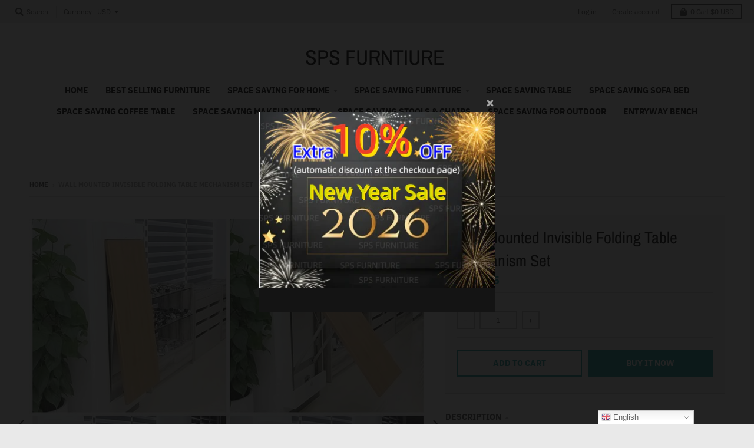

--- FILE ---
content_type: text/html; charset=utf-8
request_url: https://spsfurntiure.com/products/wall-mounted-invisible-folding-table-mechanism-set
body_size: 30014
content:
<!doctype html>
<!--[if IE 8]><html class="no-js lt-ie9" lang="en"> <![endif]-->
<!--[if IE 9 ]><html class="ie9 no-js"> <![endif]-->
<!--[if (gt IE 9)|!(IE)]><!--> <html class="no-js" lang="en"> <!--<![endif]-->
<head>
  <meta name="p:domain_verify" content="fe12191bfe9c9e826e9d309e4a8a1c25"/>
  <meta charset="utf-8">
  <meta http-equiv="X-UA-Compatible" content="IE=edge,chrome=1">
  <link rel="canonical" href="https://spsfurntiure.com/products/wall-mounted-invisible-folding-table-mechanism-set">
  <meta name="viewport" content="width=device-width,initial-scale=1">
  <meta name="theme-color" content="#209a9a">

  

  <title>
    Wall Mounted Invisible Folding Table Mechanism Set &ndash; SPS FURNTIURE
  </title>

  
    <meta name="description" content="Only supply the table mechanism set and including all hardware and installation instruciton . No table board.">
  

  <meta property="og:site_name" content="SPS FURNTIURE">
<meta property="og:url" content="https://spsfurntiure.com/products/wall-mounted-invisible-folding-table-mechanism-set">
<meta property="og:title" content="Wall Mounted Invisible Folding Table Mechanism Set">
<meta property="og:type" content="product">
<meta property="og:description" content="Only supply the table mechanism set and including all hardware and installation instruciton . No table board."><meta property="product:availability" content="instock">
  <meta property="product:price:amount" content="789.85">
  <meta property="product:price:currency" content="USD"><meta property="og:image" content="http://spsfurntiure.com/cdn/shop/products/customersreviewpicture_1200x1200.jpg?v=1685673443">
      <meta property="og:image:secure_url" content="https://spsfurntiure.com/cdn/shop/products/customersreviewpicture_1200x1200.jpg?v=1685673443">
      <meta property="og:image:width" content="800">
      <meta property="og:image:height" content="800"><meta property="og:image" content="http://spsfurntiure.com/cdn/shop/products/customersreview4_1200x1200.jpg?v=1685673443">
      <meta property="og:image:secure_url" content="https://spsfurntiure.com/cdn/shop/products/customersreview4_1200x1200.jpg?v=1685673443">
      <meta property="og:image:width" content="750">
      <meta property="og:image:height" content="796"><meta property="og:image" content="http://spsfurntiure.com/cdn/shop/products/customersreviewpicture3_1200x1200.jpg?v=1685673443">
      <meta property="og:image:secure_url" content="https://spsfurntiure.com/cdn/shop/products/customersreviewpicture3_1200x1200.jpg?v=1685673443">
      <meta property="og:image:width" content="750">
      <meta property="og:image:height" content="787">

<meta name="twitter:site" content="@">
<meta name="twitter:card" content="summary_large_image">
<meta name="twitter:title" content="Wall Mounted Invisible Folding Table Mechanism Set">
<meta name="twitter:description" content="Only supply the table mechanism set and including all hardware and installation instruciton . No table board.">


  <script>window.performance && window.performance.mark && window.performance.mark('shopify.content_for_header.start');</script><meta id="shopify-digital-wallet" name="shopify-digital-wallet" content="/59682226339/digital_wallets/dialog">
<meta name="shopify-checkout-api-token" content="eb32a22a6e00deaa503963c4110f9f2e">
<meta id="in-context-paypal-metadata" data-shop-id="59682226339" data-venmo-supported="false" data-environment="production" data-locale="en_US" data-paypal-v4="true" data-currency="USD">
<link rel="alternate" type="application/json+oembed" href="https://spsfurntiure.com/products/wall-mounted-invisible-folding-table-mechanism-set.oembed">
<script async="async" src="/checkouts/internal/preloads.js?locale=en-US"></script>
<script id="shopify-features" type="application/json">{"accessToken":"eb32a22a6e00deaa503963c4110f9f2e","betas":["rich-media-storefront-analytics"],"domain":"spsfurntiure.com","predictiveSearch":true,"shopId":59682226339,"locale":"en"}</script>
<script>var Shopify = Shopify || {};
Shopify.shop = "npk-reborn-baby-doll-shop.myshopify.com";
Shopify.locale = "en";
Shopify.currency = {"active":"USD","rate":"1.0"};
Shopify.country = "US";
Shopify.theme = {"name":"Theme export  goodideatrade-com-district  09sep...","id":126891163811,"schema_name":"District","schema_version":"3.6.0","theme_store_id":null,"role":"main"};
Shopify.theme.handle = "null";
Shopify.theme.style = {"id":null,"handle":null};
Shopify.cdnHost = "spsfurntiure.com/cdn";
Shopify.routes = Shopify.routes || {};
Shopify.routes.root = "/";</script>
<script type="module">!function(o){(o.Shopify=o.Shopify||{}).modules=!0}(window);</script>
<script>!function(o){function n(){var o=[];function n(){o.push(Array.prototype.slice.apply(arguments))}return n.q=o,n}var t=o.Shopify=o.Shopify||{};t.loadFeatures=n(),t.autoloadFeatures=n()}(window);</script>
<script id="shop-js-analytics" type="application/json">{"pageType":"product"}</script>
<script defer="defer" async type="module" src="//spsfurntiure.com/cdn/shopifycloud/shop-js/modules/v2/client.init-shop-cart-sync_C5BV16lS.en.esm.js"></script>
<script defer="defer" async type="module" src="//spsfurntiure.com/cdn/shopifycloud/shop-js/modules/v2/chunk.common_CygWptCX.esm.js"></script>
<script type="module">
  await import("//spsfurntiure.com/cdn/shopifycloud/shop-js/modules/v2/client.init-shop-cart-sync_C5BV16lS.en.esm.js");
await import("//spsfurntiure.com/cdn/shopifycloud/shop-js/modules/v2/chunk.common_CygWptCX.esm.js");

  window.Shopify.SignInWithShop?.initShopCartSync?.({"fedCMEnabled":true,"windoidEnabled":true});

</script>
<script id="__st">var __st={"a":59682226339,"offset":28800,"reqid":"9ca97a61-e75e-46d4-8e96-c3f02b717225-1768783437","pageurl":"spsfurntiure.com\/products\/wall-mounted-invisible-folding-table-mechanism-set","u":"b9901ae22256","p":"product","rtyp":"product","rid":8032001392803};</script>
<script>window.ShopifyPaypalV4VisibilityTracking = true;</script>
<script id="captcha-bootstrap">!function(){'use strict';const t='contact',e='account',n='new_comment',o=[[t,t],['blogs',n],['comments',n],[t,'customer']],c=[[e,'customer_login'],[e,'guest_login'],[e,'recover_customer_password'],[e,'create_customer']],r=t=>t.map((([t,e])=>`form[action*='/${t}']:not([data-nocaptcha='true']) input[name='form_type'][value='${e}']`)).join(','),a=t=>()=>t?[...document.querySelectorAll(t)].map((t=>t.form)):[];function s(){const t=[...o],e=r(t);return a(e)}const i='password',u='form_key',d=['recaptcha-v3-token','g-recaptcha-response','h-captcha-response',i],f=()=>{try{return window.sessionStorage}catch{return}},m='__shopify_v',_=t=>t.elements[u];function p(t,e,n=!1){try{const o=window.sessionStorage,c=JSON.parse(o.getItem(e)),{data:r}=function(t){const{data:e,action:n}=t;return t[m]||n?{data:e,action:n}:{data:t,action:n}}(c);for(const[e,n]of Object.entries(r))t.elements[e]&&(t.elements[e].value=n);n&&o.removeItem(e)}catch(o){console.error('form repopulation failed',{error:o})}}const l='form_type',E='cptcha';function T(t){t.dataset[E]=!0}const w=window,h=w.document,L='Shopify',v='ce_forms',y='captcha';let A=!1;((t,e)=>{const n=(g='f06e6c50-85a8-45c8-87d0-21a2b65856fe',I='https://cdn.shopify.com/shopifycloud/storefront-forms-hcaptcha/ce_storefront_forms_captcha_hcaptcha.v1.5.2.iife.js',D={infoText:'Protected by hCaptcha',privacyText:'Privacy',termsText:'Terms'},(t,e,n)=>{const o=w[L][v],c=o.bindForm;if(c)return c(t,g,e,D).then(n);var r;o.q.push([[t,g,e,D],n]),r=I,A||(h.body.append(Object.assign(h.createElement('script'),{id:'captcha-provider',async:!0,src:r})),A=!0)});var g,I,D;w[L]=w[L]||{},w[L][v]=w[L][v]||{},w[L][v].q=[],w[L][y]=w[L][y]||{},w[L][y].protect=function(t,e){n(t,void 0,e),T(t)},Object.freeze(w[L][y]),function(t,e,n,w,h,L){const[v,y,A,g]=function(t,e,n){const i=e?o:[],u=t?c:[],d=[...i,...u],f=r(d),m=r(i),_=r(d.filter((([t,e])=>n.includes(e))));return[a(f),a(m),a(_),s()]}(w,h,L),I=t=>{const e=t.target;return e instanceof HTMLFormElement?e:e&&e.form},D=t=>v().includes(t);t.addEventListener('submit',(t=>{const e=I(t);if(!e)return;const n=D(e)&&!e.dataset.hcaptchaBound&&!e.dataset.recaptchaBound,o=_(e),c=g().includes(e)&&(!o||!o.value);(n||c)&&t.preventDefault(),c&&!n&&(function(t){try{if(!f())return;!function(t){const e=f();if(!e)return;const n=_(t);if(!n)return;const o=n.value;o&&e.removeItem(o)}(t);const e=Array.from(Array(32),(()=>Math.random().toString(36)[2])).join('');!function(t,e){_(t)||t.append(Object.assign(document.createElement('input'),{type:'hidden',name:u})),t.elements[u].value=e}(t,e),function(t,e){const n=f();if(!n)return;const o=[...t.querySelectorAll(`input[type='${i}']`)].map((({name:t})=>t)),c=[...d,...o],r={};for(const[a,s]of new FormData(t).entries())c.includes(a)||(r[a]=s);n.setItem(e,JSON.stringify({[m]:1,action:t.action,data:r}))}(t,e)}catch(e){console.error('failed to persist form',e)}}(e),e.submit())}));const S=(t,e)=>{t&&!t.dataset[E]&&(n(t,e.some((e=>e===t))),T(t))};for(const o of['focusin','change'])t.addEventListener(o,(t=>{const e=I(t);D(e)&&S(e,y())}));const B=e.get('form_key'),M=e.get(l),P=B&&M;t.addEventListener('DOMContentLoaded',(()=>{const t=y();if(P)for(const e of t)e.elements[l].value===M&&p(e,B);[...new Set([...A(),...v().filter((t=>'true'===t.dataset.shopifyCaptcha))])].forEach((e=>S(e,t)))}))}(h,new URLSearchParams(w.location.search),n,t,e,['guest_login'])})(!0,!0)}();</script>
<script integrity="sha256-4kQ18oKyAcykRKYeNunJcIwy7WH5gtpwJnB7kiuLZ1E=" data-source-attribution="shopify.loadfeatures" defer="defer" src="//spsfurntiure.com/cdn/shopifycloud/storefront/assets/storefront/load_feature-a0a9edcb.js" crossorigin="anonymous"></script>
<script data-source-attribution="shopify.dynamic_checkout.dynamic.init">var Shopify=Shopify||{};Shopify.PaymentButton=Shopify.PaymentButton||{isStorefrontPortableWallets:!0,init:function(){window.Shopify.PaymentButton.init=function(){};var t=document.createElement("script");t.src="https://spsfurntiure.com/cdn/shopifycloud/portable-wallets/latest/portable-wallets.en.js",t.type="module",document.head.appendChild(t)}};
</script>
<script data-source-attribution="shopify.dynamic_checkout.buyer_consent">
  function portableWalletsHideBuyerConsent(e){var t=document.getElementById("shopify-buyer-consent"),n=document.getElementById("shopify-subscription-policy-button");t&&n&&(t.classList.add("hidden"),t.setAttribute("aria-hidden","true"),n.removeEventListener("click",e))}function portableWalletsShowBuyerConsent(e){var t=document.getElementById("shopify-buyer-consent"),n=document.getElementById("shopify-subscription-policy-button");t&&n&&(t.classList.remove("hidden"),t.removeAttribute("aria-hidden"),n.addEventListener("click",e))}window.Shopify?.PaymentButton&&(window.Shopify.PaymentButton.hideBuyerConsent=portableWalletsHideBuyerConsent,window.Shopify.PaymentButton.showBuyerConsent=portableWalletsShowBuyerConsent);
</script>
<script>
  function portableWalletsCleanup(e){e&&e.src&&console.error("Failed to load portable wallets script "+e.src);var t=document.querySelectorAll("shopify-accelerated-checkout .shopify-payment-button__skeleton, shopify-accelerated-checkout-cart .wallet-cart-button__skeleton"),e=document.getElementById("shopify-buyer-consent");for(let e=0;e<t.length;e++)t[e].remove();e&&e.remove()}function portableWalletsNotLoadedAsModule(e){e instanceof ErrorEvent&&"string"==typeof e.message&&e.message.includes("import.meta")&&"string"==typeof e.filename&&e.filename.includes("portable-wallets")&&(window.removeEventListener("error",portableWalletsNotLoadedAsModule),window.Shopify.PaymentButton.failedToLoad=e,"loading"===document.readyState?document.addEventListener("DOMContentLoaded",window.Shopify.PaymentButton.init):window.Shopify.PaymentButton.init())}window.addEventListener("error",portableWalletsNotLoadedAsModule);
</script>

<script type="module" src="https://spsfurntiure.com/cdn/shopifycloud/portable-wallets/latest/portable-wallets.en.js" onError="portableWalletsCleanup(this)" crossorigin="anonymous"></script>
<script nomodule>
  document.addEventListener("DOMContentLoaded", portableWalletsCleanup);
</script>

<link id="shopify-accelerated-checkout-styles" rel="stylesheet" media="screen" href="https://spsfurntiure.com/cdn/shopifycloud/portable-wallets/latest/accelerated-checkout-backwards-compat.css" crossorigin="anonymous">
<style id="shopify-accelerated-checkout-cart">
        #shopify-buyer-consent {
  margin-top: 1em;
  display: inline-block;
  width: 100%;
}

#shopify-buyer-consent.hidden {
  display: none;
}

#shopify-subscription-policy-button {
  background: none;
  border: none;
  padding: 0;
  text-decoration: underline;
  font-size: inherit;
  cursor: pointer;
}

#shopify-subscription-policy-button::before {
  box-shadow: none;
}

      </style>

<script>window.performance && window.performance.mark && window.performance.mark('shopify.content_for_header.end');</script>
  <link href="//spsfurntiure.com/cdn/shop/t/3/assets/theme.scss.css?v=183862274498834047531763940178" rel="stylesheet" type="text/css" media="all" />

  

  <script>
    window.StyleHatch = window.StyleHatch || {};
    StyleHatch.Strings = {
      instagramAddToken: "Add your Instagram access token.",
      instagramInvalidToken: "The Instagram access token is invalid. Check to make sure you added the complete token.",
      instagramRateLimitToken: "Your store is currently over Instagram\u0026#39;s rate limit. Contact Style Hatch support for details.",
      addToCart: "Add to Cart",
      preOrder: "Pre-Order",
      soldOut: "Sold Out",
      addressError: "Error looking up that address",
      addressNoResults: "No results for that address",
      addressQueryLimit: "You have exceeded the Google API usage limit. Consider upgrading to a \u003ca href=\"https:\/\/developers.google.com\/maps\/premium\/usage-limits\"\u003ePremium Plan\u003c\/a\u003e.",
      authError: "There was a problem authenticating your Google Maps account.",
      agreeNotice: "You must agree with the terms and conditions of sales to check out."
    }
    StyleHatch.currencyFormat = "${{amount}}";
    StyleHatch.ajaxCartEnable = true;
    StyleHatch.cartData = {"note":null,"attributes":{},"original_total_price":0,"total_price":0,"total_discount":0,"total_weight":0.0,"item_count":0,"items":[],"requires_shipping":false,"currency":"USD","items_subtotal_price":0,"cart_level_discount_applications":[],"checkout_charge_amount":0};
    StyleHatch.routes = {
      root_url: '/',
      account_url: '/account',
      account_login_url: '/account/login',
      account_logout_url: '/account/logout',
      account_recover_url: '/account/recover',
      account_register_url: '/account/register',
      account_addresses_url: '/account/addresses',
      collections_url: '/collections',
      all_products_collection_url: '/collections/all',
      search_url: '/search',
      cart_url: '/cart',
      cart_add_url: '/cart/add',
      cart_change_url: '/cart/change',
      cart_clear_url: '/cart/clear'
    };
    // Post defer
    window.addEventListener('DOMContentLoaded', function() {
      (function( $ ) {
      

      
      
      })(jq223);
    });
    document.documentElement.className = document.documentElement.className.replace('no-js', 'js');
  </script>
  <script type="text/javascript">
    window.lazySizesConfig = window.lazySizesConfig || {};
    window.lazySizesConfig.loadMode = 1;
  </script>
  <!--[if (gt IE 9)|!(IE)]><!--><script src="//spsfurntiure.com/cdn/shop/t/3/assets/lazysizes.min.js?v=174097831579247140971631155908" async="async"></script><!--<![endif]-->
  <!--[if lte IE 9]><script src="//spsfurntiure.com/cdn/shop/t/3/assets/lazysizes.min.js?v=174097831579247140971631155908"></script><![endif]-->
  <!--[if (gt IE 9)|!(IE)]><!--><script src="//spsfurntiure.com/cdn/shop/t/3/assets/vendor.js?v=121196074338338660481631155911" defer="defer"></script><!--<![endif]-->
  <!--[if lte IE 9]><script src="//spsfurntiure.com/cdn/shop/t/3/assets/vendor.js?v=121196074338338660481631155911"></script><![endif]-->
  
    <script>
StyleHatch.currencyConverter = true;
StyleHatch.shopCurrency = 'USD';
StyleHatch.defaultCurrency = 'USD';
// Formatting
StyleHatch.currencyConverterFormat = 'money_with_currency_format';
StyleHatch.moneyWithCurrencyFormat = "${{amount}} USD";
StyleHatch.moneyFormat = "${{amount}}";
</script>
<!--[if (gt IE 9)|!(IE)]><!--><script src="//cdn.shopify.com/s/javascripts/currencies.js" defer="defer"></script><!--<![endif]-->
<!--[if lte IE 9]><script src="//cdn.shopify.com/s/javascripts/currencies.js"></script><![endif]-->
<!--[if (gt IE 9)|!(IE)]><!--><script src="//spsfurntiure.com/cdn/shop/t/3/assets/jquery.currencies.min.js?v=77578452014713473561631155907" defer="defer"></script><!--<![endif]-->
<!--[if lte IE 9]><script src="//spsfurntiure.com/cdn/shop/t/3/assets/jquery.currencies.min.js?v=77578452014713473561631155907"></script><![endif]-->

  
  <!--[if (gt IE 9)|!(IE)]><!--><script src="//spsfurntiure.com/cdn/shop/t/3/assets/theme.min.js?v=90395673112352149081631155911" defer="defer"></script><!--<![endif]-->
  <!--[if lte IE 9]><script src="//spsfurntiure.com/cdn/shop/t/3/assets/theme.min.js?v=90395673112352149081631155911"></script><![endif]-->
  <link href="//spsfurntiure.com/cdn/shop/t/3/assets/shopstorm-apps.scss.css?v=71467460496362276441631155923" rel="stylesheet" type="text/css" media="all" />
  
<!-- BEGIN app block: shopify://apps/judge-me-reviews/blocks/judgeme_core/61ccd3b1-a9f2-4160-9fe9-4fec8413e5d8 --><!-- Start of Judge.me Core -->






<link rel="dns-prefetch" href="https://cdnwidget.judge.me">
<link rel="dns-prefetch" href="https://cdn.judge.me">
<link rel="dns-prefetch" href="https://cdn1.judge.me">
<link rel="dns-prefetch" href="https://api.judge.me">

<script data-cfasync='false' class='jdgm-settings-script'>window.jdgmSettings={"pagination":5,"disable_web_reviews":false,"badge_no_review_text":"No reviews","badge_n_reviews_text":"{{ n }} review/reviews","hide_badge_preview_if_no_reviews":true,"badge_hide_text":false,"enforce_center_preview_badge":false,"widget_title":"Customer Reviews","widget_open_form_text":"Write a review","widget_close_form_text":"Cancel review","widget_refresh_page_text":"Refresh page","widget_summary_text":"Based on {{ number_of_reviews }} review/reviews","widget_no_review_text":"Be the first to write a review","widget_name_field_text":"Display name","widget_verified_name_field_text":"Verified Name (public)","widget_name_placeholder_text":"Display name","widget_required_field_error_text":"This field is required.","widget_email_field_text":"Email address","widget_verified_email_field_text":"Verified Email (private, can not be edited)","widget_email_placeholder_text":"Your email address","widget_email_field_error_text":"Please enter a valid email address.","widget_rating_field_text":"Rating","widget_review_title_field_text":"Review Title","widget_review_title_placeholder_text":"Give your review a title","widget_review_body_field_text":"Review content","widget_review_body_placeholder_text":"Start writing here...","widget_pictures_field_text":"Picture/Video (optional)","widget_submit_review_text":"Submit Review","widget_submit_verified_review_text":"Submit Verified Review","widget_submit_success_msg_with_auto_publish":"Thank you! Please refresh the page in a few moments to see your review. You can remove or edit your review by logging into \u003ca href='https://judge.me/login' target='_blank' rel='nofollow noopener'\u003eJudge.me\u003c/a\u003e","widget_submit_success_msg_no_auto_publish":"Thank you! Your review will be published as soon as it is approved by the shop admin. You can remove or edit your review by logging into \u003ca href='https://judge.me/login' target='_blank' rel='nofollow noopener'\u003eJudge.me\u003c/a\u003e","widget_show_default_reviews_out_of_total_text":"Showing {{ n_reviews_shown }} out of {{ n_reviews }} reviews.","widget_show_all_link_text":"Show all","widget_show_less_link_text":"Show less","widget_author_said_text":"{{ reviewer_name }} said:","widget_days_text":"{{ n }} days ago","widget_weeks_text":"{{ n }} week/weeks ago","widget_months_text":"{{ n }} month/months ago","widget_years_text":"{{ n }} year/years ago","widget_yesterday_text":"Yesterday","widget_today_text":"Today","widget_replied_text":"\u003e\u003e {{ shop_name }} replied:","widget_read_more_text":"Read more","widget_reviewer_name_as_initial":"","widget_rating_filter_color":"#fbcd0a","widget_rating_filter_see_all_text":"See all reviews","widget_sorting_most_recent_text":"Most Recent","widget_sorting_highest_rating_text":"Highest Rating","widget_sorting_lowest_rating_text":"Lowest Rating","widget_sorting_with_pictures_text":"Only Pictures","widget_sorting_most_helpful_text":"Most Helpful","widget_open_question_form_text":"Ask a question","widget_reviews_subtab_text":"Reviews","widget_questions_subtab_text":"Questions","widget_question_label_text":"Question","widget_answer_label_text":"Answer","widget_question_placeholder_text":"Write your question here","widget_submit_question_text":"Submit Question","widget_question_submit_success_text":"Thank you for your question! We will notify you once it gets answered.","verified_badge_text":"Verified","verified_badge_bg_color":"","verified_badge_text_color":"","verified_badge_placement":"left-of-reviewer-name","widget_review_max_height":"","widget_hide_border":false,"widget_social_share":false,"widget_thumb":false,"widget_review_location_show":false,"widget_location_format":"","all_reviews_include_out_of_store_products":true,"all_reviews_out_of_store_text":"(out of store)","all_reviews_pagination":100,"all_reviews_product_name_prefix_text":"about","enable_review_pictures":true,"enable_question_anwser":false,"widget_theme":"default","review_date_format":"timestamp","default_sort_method":"most-recent","widget_product_reviews_subtab_text":"Product Reviews","widget_shop_reviews_subtab_text":"Shop Reviews","widget_other_products_reviews_text":"Reviews for other products","widget_store_reviews_subtab_text":"Store reviews","widget_no_store_reviews_text":"This store hasn't received any reviews yet","widget_web_restriction_product_reviews_text":"This product hasn't received any reviews yet","widget_no_items_text":"No items found","widget_show_more_text":"Show more","widget_write_a_store_review_text":"Write a Store Review","widget_other_languages_heading":"Reviews in Other Languages","widget_translate_review_text":"Translate review to {{ language }}","widget_translating_review_text":"Translating...","widget_show_original_translation_text":"Show original ({{ language }})","widget_translate_review_failed_text":"Review couldn't be translated.","widget_translate_review_retry_text":"Retry","widget_translate_review_try_again_later_text":"Try again later","show_product_url_for_grouped_product":false,"widget_sorting_pictures_first_text":"Pictures First","show_pictures_on_all_rev_page_mobile":false,"show_pictures_on_all_rev_page_desktop":false,"floating_tab_hide_mobile_install_preference":false,"floating_tab_button_name":"★ Reviews","floating_tab_title":"Let customers speak for us","floating_tab_button_color":"","floating_tab_button_background_color":"","floating_tab_url":"","floating_tab_url_enabled":false,"floating_tab_tab_style":"text","all_reviews_text_badge_text":"Customers rate us {{ shop.metafields.judgeme.all_reviews_rating | round: 1 }}/5 based on {{ shop.metafields.judgeme.all_reviews_count }} reviews.","all_reviews_text_badge_text_branded_style":"{{ shop.metafields.judgeme.all_reviews_rating | round: 1 }} out of 5 stars based on {{ shop.metafields.judgeme.all_reviews_count }} reviews","is_all_reviews_text_badge_a_link":false,"show_stars_for_all_reviews_text_badge":false,"all_reviews_text_badge_url":"","all_reviews_text_style":"branded","all_reviews_text_color_style":"judgeme_brand_color","all_reviews_text_color":"#108474","all_reviews_text_show_jm_brand":true,"featured_carousel_show_header":true,"featured_carousel_title":"Let customers speak for us","testimonials_carousel_title":"Customers are saying","videos_carousel_title":"Real customer stories","cards_carousel_title":"Customers are saying","featured_carousel_count_text":"from {{ n }} reviews","featured_carousel_add_link_to_all_reviews_page":false,"featured_carousel_url":"","featured_carousel_show_images":true,"featured_carousel_autoslide_interval":5,"featured_carousel_arrows_on_the_sides":false,"featured_carousel_height":250,"featured_carousel_width":80,"featured_carousel_image_size":0,"featured_carousel_image_height":250,"featured_carousel_arrow_color":"#eeeeee","verified_count_badge_style":"branded","verified_count_badge_orientation":"horizontal","verified_count_badge_color_style":"judgeme_brand_color","verified_count_badge_color":"#108474","is_verified_count_badge_a_link":false,"verified_count_badge_url":"","verified_count_badge_show_jm_brand":true,"widget_rating_preset_default":5,"widget_first_sub_tab":"product-reviews","widget_show_histogram":true,"widget_histogram_use_custom_color":false,"widget_pagination_use_custom_color":false,"widget_star_use_custom_color":false,"widget_verified_badge_use_custom_color":false,"widget_write_review_use_custom_color":false,"picture_reminder_submit_button":"Upload Pictures","enable_review_videos":false,"mute_video_by_default":false,"widget_sorting_videos_first_text":"Videos First","widget_review_pending_text":"Pending","featured_carousel_items_for_large_screen":3,"social_share_options_order":"Facebook,Twitter","remove_microdata_snippet":false,"disable_json_ld":false,"enable_json_ld_products":false,"preview_badge_show_question_text":false,"preview_badge_no_question_text":"No questions","preview_badge_n_question_text":"{{ number_of_questions }} question/questions","qa_badge_show_icon":false,"qa_badge_position":"same-row","remove_judgeme_branding":false,"widget_add_search_bar":false,"widget_search_bar_placeholder":"Search","widget_sorting_verified_only_text":"Verified only","featured_carousel_theme":"default","featured_carousel_show_rating":true,"featured_carousel_show_title":true,"featured_carousel_show_body":true,"featured_carousel_show_date":false,"featured_carousel_show_reviewer":true,"featured_carousel_show_product":false,"featured_carousel_header_background_color":"#108474","featured_carousel_header_text_color":"#ffffff","featured_carousel_name_product_separator":"reviewed","featured_carousel_full_star_background":"#108474","featured_carousel_empty_star_background":"#dadada","featured_carousel_vertical_theme_background":"#f9fafb","featured_carousel_verified_badge_enable":true,"featured_carousel_verified_badge_color":"#108474","featured_carousel_border_style":"round","featured_carousel_review_line_length_limit":3,"featured_carousel_more_reviews_button_text":"Read more reviews","featured_carousel_view_product_button_text":"View product","all_reviews_page_load_reviews_on":"scroll","all_reviews_page_load_more_text":"Load More Reviews","disable_fb_tab_reviews":false,"enable_ajax_cdn_cache":false,"widget_advanced_speed_features":5,"widget_public_name_text":"displayed publicly like","default_reviewer_name":"John Smith","default_reviewer_name_has_non_latin":true,"widget_reviewer_anonymous":"Anonymous","medals_widget_title":"Judge.me Review Medals","medals_widget_background_color":"#f9fafb","medals_widget_position":"footer_all_pages","medals_widget_border_color":"#f9fafb","medals_widget_verified_text_position":"left","medals_widget_use_monochromatic_version":false,"medals_widget_elements_color":"#108474","show_reviewer_avatar":true,"widget_invalid_yt_video_url_error_text":"Not a YouTube video URL","widget_max_length_field_error_text":"Please enter no more than {0} characters.","widget_show_country_flag":false,"widget_show_collected_via_shop_app":true,"widget_verified_by_shop_badge_style":"light","widget_verified_by_shop_text":"Verified by Shop","widget_show_photo_gallery":false,"widget_load_with_code_splitting":true,"widget_ugc_install_preference":false,"widget_ugc_title":"Made by us, Shared by you","widget_ugc_subtitle":"Tag us to see your picture featured in our page","widget_ugc_arrows_color":"#ffffff","widget_ugc_primary_button_text":"Buy Now","widget_ugc_primary_button_background_color":"#108474","widget_ugc_primary_button_text_color":"#ffffff","widget_ugc_primary_button_border_width":"0","widget_ugc_primary_button_border_style":"none","widget_ugc_primary_button_border_color":"#108474","widget_ugc_primary_button_border_radius":"25","widget_ugc_secondary_button_text":"Load More","widget_ugc_secondary_button_background_color":"#ffffff","widget_ugc_secondary_button_text_color":"#108474","widget_ugc_secondary_button_border_width":"2","widget_ugc_secondary_button_border_style":"solid","widget_ugc_secondary_button_border_color":"#108474","widget_ugc_secondary_button_border_radius":"25","widget_ugc_reviews_button_text":"View Reviews","widget_ugc_reviews_button_background_color":"#ffffff","widget_ugc_reviews_button_text_color":"#108474","widget_ugc_reviews_button_border_width":"2","widget_ugc_reviews_button_border_style":"solid","widget_ugc_reviews_button_border_color":"#108474","widget_ugc_reviews_button_border_radius":"25","widget_ugc_reviews_button_link_to":"judgeme-reviews-page","widget_ugc_show_post_date":true,"widget_ugc_max_width":"800","widget_rating_metafield_value_type":true,"widget_primary_color":"#108474","widget_enable_secondary_color":false,"widget_secondary_color":"#edf5f5","widget_summary_average_rating_text":"{{ average_rating }} out of 5","widget_media_grid_title":"Customer photos \u0026 videos","widget_media_grid_see_more_text":"See more","widget_round_style":false,"widget_show_product_medals":true,"widget_verified_by_judgeme_text":"Verified by Judge.me","widget_show_store_medals":true,"widget_verified_by_judgeme_text_in_store_medals":"Verified by Judge.me","widget_media_field_exceed_quantity_message":"Sorry, we can only accept {{ max_media }} for one review.","widget_media_field_exceed_limit_message":"{{ file_name }} is too large, please select a {{ media_type }} less than {{ size_limit }}MB.","widget_review_submitted_text":"Review Submitted!","widget_question_submitted_text":"Question Submitted!","widget_close_form_text_question":"Cancel","widget_write_your_answer_here_text":"Write your answer here","widget_enabled_branded_link":true,"widget_show_collected_by_judgeme":true,"widget_reviewer_name_color":"","widget_write_review_text_color":"","widget_write_review_bg_color":"","widget_collected_by_judgeme_text":"collected by Judge.me","widget_pagination_type":"standard","widget_load_more_text":"Load More","widget_load_more_color":"#108474","widget_full_review_text":"Full Review","widget_read_more_reviews_text":"Read More Reviews","widget_read_questions_text":"Read Questions","widget_questions_and_answers_text":"Questions \u0026 Answers","widget_verified_by_text":"Verified by","widget_verified_text":"Verified","widget_number_of_reviews_text":"{{ number_of_reviews }} reviews","widget_back_button_text":"Back","widget_next_button_text":"Next","widget_custom_forms_filter_button":"Filters","custom_forms_style":"horizontal","widget_show_review_information":false,"how_reviews_are_collected":"How reviews are collected?","widget_show_review_keywords":false,"widget_gdpr_statement":"How we use your data: We'll only contact you about the review you left, and only if necessary. By submitting your review, you agree to Judge.me's \u003ca href='https://judge.me/terms' target='_blank' rel='nofollow noopener'\u003eterms\u003c/a\u003e, \u003ca href='https://judge.me/privacy' target='_blank' rel='nofollow noopener'\u003eprivacy\u003c/a\u003e and \u003ca href='https://judge.me/content-policy' target='_blank' rel='nofollow noopener'\u003econtent\u003c/a\u003e policies.","widget_multilingual_sorting_enabled":false,"widget_translate_review_content_enabled":false,"widget_translate_review_content_method":"manual","popup_widget_review_selection":"automatically_with_pictures","popup_widget_round_border_style":true,"popup_widget_show_title":true,"popup_widget_show_body":true,"popup_widget_show_reviewer":false,"popup_widget_show_product":true,"popup_widget_show_pictures":true,"popup_widget_use_review_picture":true,"popup_widget_show_on_home_page":true,"popup_widget_show_on_product_page":true,"popup_widget_show_on_collection_page":true,"popup_widget_show_on_cart_page":true,"popup_widget_position":"bottom_left","popup_widget_first_review_delay":5,"popup_widget_duration":5,"popup_widget_interval":5,"popup_widget_review_count":5,"popup_widget_hide_on_mobile":true,"review_snippet_widget_round_border_style":true,"review_snippet_widget_card_color":"#FFFFFF","review_snippet_widget_slider_arrows_background_color":"#FFFFFF","review_snippet_widget_slider_arrows_color":"#000000","review_snippet_widget_star_color":"#108474","show_product_variant":false,"all_reviews_product_variant_label_text":"Variant: ","widget_show_verified_branding":true,"widget_ai_summary_title":"Customers say","widget_ai_summary_disclaimer":"AI-powered review summary based on recent customer reviews","widget_show_ai_summary":false,"widget_show_ai_summary_bg":false,"widget_show_review_title_input":true,"redirect_reviewers_invited_via_email":"review_widget","request_store_review_after_product_review":false,"request_review_other_products_in_order":false,"review_form_color_scheme":"default","review_form_corner_style":"square","review_form_star_color":{},"review_form_text_color":"#333333","review_form_background_color":"#ffffff","review_form_field_background_color":"#fafafa","review_form_button_color":{},"review_form_button_text_color":"#ffffff","review_form_modal_overlay_color":"#000000","review_content_screen_title_text":"How would you rate this product?","review_content_introduction_text":"We would love it if you would share a bit about your experience.","store_review_form_title_text":"How would you rate this store?","store_review_form_introduction_text":"We would love it if you would share a bit about your experience.","show_review_guidance_text":true,"one_star_review_guidance_text":"Poor","five_star_review_guidance_text":"Great","customer_information_screen_title_text":"About you","customer_information_introduction_text":"Please tell us more about you.","custom_questions_screen_title_text":"Your experience in more detail","custom_questions_introduction_text":"Here are a few questions to help us understand more about your experience.","review_submitted_screen_title_text":"Thanks for your review!","review_submitted_screen_thank_you_text":"We are processing it and it will appear on the store soon.","review_submitted_screen_email_verification_text":"Please confirm your email by clicking the link we just sent you. This helps us keep reviews authentic.","review_submitted_request_store_review_text":"Would you like to share your experience of shopping with us?","review_submitted_review_other_products_text":"Would you like to review these products?","store_review_screen_title_text":"Would you like to share your experience of shopping with us?","store_review_introduction_text":"We value your feedback and use it to improve. Please share any thoughts or suggestions you have.","reviewer_media_screen_title_picture_text":"Share a picture","reviewer_media_introduction_picture_text":"Upload a photo to support your review.","reviewer_media_screen_title_video_text":"Share a video","reviewer_media_introduction_video_text":"Upload a video to support your review.","reviewer_media_screen_title_picture_or_video_text":"Share a picture or video","reviewer_media_introduction_picture_or_video_text":"Upload a photo or video to support your review.","reviewer_media_youtube_url_text":"Paste your Youtube URL here","advanced_settings_next_step_button_text":"Next","advanced_settings_close_review_button_text":"Close","modal_write_review_flow":false,"write_review_flow_required_text":"Required","write_review_flow_privacy_message_text":"We respect your privacy.","write_review_flow_anonymous_text":"Post review as anonymous","write_review_flow_visibility_text":"This won't be visible to other customers.","write_review_flow_multiple_selection_help_text":"Select as many as you like","write_review_flow_single_selection_help_text":"Select one option","write_review_flow_required_field_error_text":"This field is required","write_review_flow_invalid_email_error_text":"Please enter a valid email address","write_review_flow_max_length_error_text":"Max. {{ max_length }} characters.","write_review_flow_media_upload_text":"\u003cb\u003eClick to upload\u003c/b\u003e or drag and drop","write_review_flow_gdpr_statement":"We'll only contact you about your review if necessary. By submitting your review, you agree to our \u003ca href='https://judge.me/terms' target='_blank' rel='nofollow noopener'\u003eterms and conditions\u003c/a\u003e and \u003ca href='https://judge.me/privacy' target='_blank' rel='nofollow noopener'\u003eprivacy policy\u003c/a\u003e.","rating_only_reviews_enabled":false,"show_negative_reviews_help_screen":false,"new_review_flow_help_screen_rating_threshold":3,"negative_review_resolution_screen_title_text":"Tell us more","negative_review_resolution_text":"Your experience matters to us. If there were issues with your purchase, we're here to help. Feel free to reach out to us, we'd love the opportunity to make things right.","negative_review_resolution_button_text":"Contact us","negative_review_resolution_proceed_with_review_text":"Leave a review","negative_review_resolution_subject":"Issue with purchase from {{ shop_name }}.{{ order_name }}","preview_badge_collection_page_install_status":false,"widget_review_custom_css":"","preview_badge_custom_css":"","preview_badge_stars_count":"5-stars","featured_carousel_custom_css":"","floating_tab_custom_css":"","all_reviews_widget_custom_css":"","medals_widget_custom_css":"","verified_badge_custom_css":"","all_reviews_text_custom_css":"","transparency_badges_collected_via_store_invite":false,"transparency_badges_from_another_provider":false,"transparency_badges_collected_from_store_visitor":false,"transparency_badges_collected_by_verified_review_provider":false,"transparency_badges_earned_reward":false,"transparency_badges_collected_via_store_invite_text":"Review collected via store invitation","transparency_badges_from_another_provider_text":"Review collected from another provider","transparency_badges_collected_from_store_visitor_text":"Review collected from a store visitor","transparency_badges_written_in_google_text":"Review written in Google","transparency_badges_written_in_etsy_text":"Review written in Etsy","transparency_badges_written_in_shop_app_text":"Review written in Shop App","transparency_badges_earned_reward_text":"Review earned a reward for future purchase","product_review_widget_per_page":10,"widget_store_review_label_text":"Review about the store","checkout_comment_extension_title_on_product_page":"Customer Comments","checkout_comment_extension_num_latest_comment_show":5,"checkout_comment_extension_format":"name_and_timestamp","checkout_comment_customer_name":"last_initial","checkout_comment_comment_notification":true,"preview_badge_collection_page_install_preference":false,"preview_badge_home_page_install_preference":false,"preview_badge_product_page_install_preference":false,"review_widget_install_preference":"","review_carousel_install_preference":false,"floating_reviews_tab_install_preference":"none","verified_reviews_count_badge_install_preference":false,"all_reviews_text_install_preference":false,"review_widget_best_location":false,"judgeme_medals_install_preference":false,"review_widget_revamp_enabled":false,"review_widget_qna_enabled":false,"review_widget_header_theme":"minimal","review_widget_widget_title_enabled":true,"review_widget_header_text_size":"medium","review_widget_header_text_weight":"regular","review_widget_average_rating_style":"compact","review_widget_bar_chart_enabled":true,"review_widget_bar_chart_type":"numbers","review_widget_bar_chart_style":"standard","review_widget_expanded_media_gallery_enabled":false,"review_widget_reviews_section_theme":"standard","review_widget_image_style":"thumbnails","review_widget_review_image_ratio":"square","review_widget_stars_size":"medium","review_widget_verified_badge":"standard_text","review_widget_review_title_text_size":"medium","review_widget_review_text_size":"medium","review_widget_review_text_length":"medium","review_widget_number_of_columns_desktop":3,"review_widget_carousel_transition_speed":5,"review_widget_custom_questions_answers_display":"always","review_widget_button_text_color":"#FFFFFF","review_widget_text_color":"#000000","review_widget_lighter_text_color":"#7B7B7B","review_widget_corner_styling":"soft","review_widget_review_word_singular":"review","review_widget_review_word_plural":"reviews","review_widget_voting_label":"Helpful?","review_widget_shop_reply_label":"Reply from {{ shop_name }}:","review_widget_filters_title":"Filters","qna_widget_question_word_singular":"Question","qna_widget_question_word_plural":"Questions","qna_widget_answer_reply_label":"Answer from {{ answerer_name }}:","qna_content_screen_title_text":"Ask a question about this product","qna_widget_question_required_field_error_text":"Please enter your question.","qna_widget_flow_gdpr_statement":"We'll only contact you about your question if necessary. By submitting your question, you agree to our \u003ca href='https://judge.me/terms' target='_blank' rel='nofollow noopener'\u003eterms and conditions\u003c/a\u003e and \u003ca href='https://judge.me/privacy' target='_blank' rel='nofollow noopener'\u003eprivacy policy\u003c/a\u003e.","qna_widget_question_submitted_text":"Thanks for your question!","qna_widget_close_form_text_question":"Close","qna_widget_question_submit_success_text":"We’ll notify you by email when your question is answered.","all_reviews_widget_v2025_enabled":false,"all_reviews_widget_v2025_header_theme":"default","all_reviews_widget_v2025_widget_title_enabled":true,"all_reviews_widget_v2025_header_text_size":"medium","all_reviews_widget_v2025_header_text_weight":"regular","all_reviews_widget_v2025_average_rating_style":"compact","all_reviews_widget_v2025_bar_chart_enabled":true,"all_reviews_widget_v2025_bar_chart_type":"numbers","all_reviews_widget_v2025_bar_chart_style":"standard","all_reviews_widget_v2025_expanded_media_gallery_enabled":false,"all_reviews_widget_v2025_show_store_medals":true,"all_reviews_widget_v2025_show_photo_gallery":true,"all_reviews_widget_v2025_show_review_keywords":false,"all_reviews_widget_v2025_show_ai_summary":false,"all_reviews_widget_v2025_show_ai_summary_bg":false,"all_reviews_widget_v2025_add_search_bar":false,"all_reviews_widget_v2025_default_sort_method":"most-recent","all_reviews_widget_v2025_reviews_per_page":10,"all_reviews_widget_v2025_reviews_section_theme":"default","all_reviews_widget_v2025_image_style":"thumbnails","all_reviews_widget_v2025_review_image_ratio":"square","all_reviews_widget_v2025_stars_size":"medium","all_reviews_widget_v2025_verified_badge":"bold_badge","all_reviews_widget_v2025_review_title_text_size":"medium","all_reviews_widget_v2025_review_text_size":"medium","all_reviews_widget_v2025_review_text_length":"medium","all_reviews_widget_v2025_number_of_columns_desktop":3,"all_reviews_widget_v2025_carousel_transition_speed":5,"all_reviews_widget_v2025_custom_questions_answers_display":"always","all_reviews_widget_v2025_show_product_variant":false,"all_reviews_widget_v2025_show_reviewer_avatar":true,"all_reviews_widget_v2025_reviewer_name_as_initial":"","all_reviews_widget_v2025_review_location_show":false,"all_reviews_widget_v2025_location_format":"","all_reviews_widget_v2025_show_country_flag":false,"all_reviews_widget_v2025_verified_by_shop_badge_style":"light","all_reviews_widget_v2025_social_share":false,"all_reviews_widget_v2025_social_share_options_order":"Facebook,Twitter,LinkedIn,Pinterest","all_reviews_widget_v2025_pagination_type":"standard","all_reviews_widget_v2025_button_text_color":"#FFFFFF","all_reviews_widget_v2025_text_color":"#000000","all_reviews_widget_v2025_lighter_text_color":"#7B7B7B","all_reviews_widget_v2025_corner_styling":"soft","all_reviews_widget_v2025_title":"Customer reviews","all_reviews_widget_v2025_ai_summary_title":"Customers say about this store","all_reviews_widget_v2025_no_review_text":"Be the first to write a review","platform":"shopify","branding_url":"https://app.judge.me/reviews","branding_text":"Powered by Judge.me","locale":"en","reply_name":"SPS FURNTIURE","widget_version":"3.0","footer":true,"autopublish":true,"review_dates":false,"enable_custom_form":false,"shop_locale":"en","enable_multi_locales_translations":false,"show_review_title_input":true,"review_verification_email_status":"always","can_be_branded":false,"reply_name_text":"SPS FURNTIURE"};</script> <style class='jdgm-settings-style'>.jdgm-xx{left:0}:root{--jdgm-primary-color: #108474;--jdgm-secondary-color: rgba(16,132,116,0.1);--jdgm-star-color: #108474;--jdgm-write-review-text-color: white;--jdgm-write-review-bg-color: #108474;--jdgm-paginate-color: #108474;--jdgm-border-radius: 0;--jdgm-reviewer-name-color: #108474}.jdgm-histogram__bar-content{background-color:#108474}.jdgm-rev[data-verified-buyer=true] .jdgm-rev__icon.jdgm-rev__icon:after,.jdgm-rev__buyer-badge.jdgm-rev__buyer-badge{color:white;background-color:#108474}.jdgm-review-widget--small .jdgm-gallery.jdgm-gallery .jdgm-gallery__thumbnail-link:nth-child(8) .jdgm-gallery__thumbnail-wrapper.jdgm-gallery__thumbnail-wrapper:before{content:"See more"}@media only screen and (min-width: 768px){.jdgm-gallery.jdgm-gallery .jdgm-gallery__thumbnail-link:nth-child(8) .jdgm-gallery__thumbnail-wrapper.jdgm-gallery__thumbnail-wrapper:before{content:"See more"}}.jdgm-prev-badge[data-average-rating='0.00']{display:none !important}.jdgm-rev .jdgm-rev__timestamp,.jdgm-quest .jdgm-rev__timestamp,.jdgm-carousel-item__timestamp{display:none !important}.jdgm-author-all-initials{display:none !important}.jdgm-author-last-initial{display:none !important}.jdgm-rev-widg__title{visibility:hidden}.jdgm-rev-widg__summary-text{visibility:hidden}.jdgm-prev-badge__text{visibility:hidden}.jdgm-rev__prod-link-prefix:before{content:'about'}.jdgm-rev__variant-label:before{content:'Variant: '}.jdgm-rev__out-of-store-text:before{content:'(out of store)'}@media only screen and (min-width: 768px){.jdgm-rev__pics .jdgm-rev_all-rev-page-picture-separator,.jdgm-rev__pics .jdgm-rev__product-picture{display:none}}@media only screen and (max-width: 768px){.jdgm-rev__pics .jdgm-rev_all-rev-page-picture-separator,.jdgm-rev__pics .jdgm-rev__product-picture{display:none}}.jdgm-preview-badge[data-template="product"]{display:none !important}.jdgm-preview-badge[data-template="collection"]{display:none !important}.jdgm-preview-badge[data-template="index"]{display:none !important}.jdgm-review-widget[data-from-snippet="true"]{display:none !important}.jdgm-verified-count-badget[data-from-snippet="true"]{display:none !important}.jdgm-carousel-wrapper[data-from-snippet="true"]{display:none !important}.jdgm-all-reviews-text[data-from-snippet="true"]{display:none !important}.jdgm-medals-section[data-from-snippet="true"]{display:none !important}.jdgm-ugc-media-wrapper[data-from-snippet="true"]{display:none !important}.jdgm-rev__transparency-badge[data-badge-type="review_collected_via_store_invitation"]{display:none !important}.jdgm-rev__transparency-badge[data-badge-type="review_collected_from_another_provider"]{display:none !important}.jdgm-rev__transparency-badge[data-badge-type="review_collected_from_store_visitor"]{display:none !important}.jdgm-rev__transparency-badge[data-badge-type="review_written_in_etsy"]{display:none !important}.jdgm-rev__transparency-badge[data-badge-type="review_written_in_google_business"]{display:none !important}.jdgm-rev__transparency-badge[data-badge-type="review_written_in_shop_app"]{display:none !important}.jdgm-rev__transparency-badge[data-badge-type="review_earned_for_future_purchase"]{display:none !important}.jdgm-review-snippet-widget .jdgm-rev-snippet-widget__cards-container .jdgm-rev-snippet-card{border-radius:8px;background:#fff}.jdgm-review-snippet-widget .jdgm-rev-snippet-widget__cards-container .jdgm-rev-snippet-card__rev-rating .jdgm-star{color:#108474}.jdgm-review-snippet-widget .jdgm-rev-snippet-widget__prev-btn,.jdgm-review-snippet-widget .jdgm-rev-snippet-widget__next-btn{border-radius:50%;background:#fff}.jdgm-review-snippet-widget .jdgm-rev-snippet-widget__prev-btn>svg,.jdgm-review-snippet-widget .jdgm-rev-snippet-widget__next-btn>svg{fill:#000}.jdgm-full-rev-modal.rev-snippet-widget .jm-mfp-container .jm-mfp-content,.jdgm-full-rev-modal.rev-snippet-widget .jm-mfp-container .jdgm-full-rev__icon,.jdgm-full-rev-modal.rev-snippet-widget .jm-mfp-container .jdgm-full-rev__pic-img,.jdgm-full-rev-modal.rev-snippet-widget .jm-mfp-container .jdgm-full-rev__reply{border-radius:8px}.jdgm-full-rev-modal.rev-snippet-widget .jm-mfp-container .jdgm-full-rev[data-verified-buyer="true"] .jdgm-full-rev__icon::after{border-radius:8px}.jdgm-full-rev-modal.rev-snippet-widget .jm-mfp-container .jdgm-full-rev .jdgm-rev__buyer-badge{border-radius:calc( 8px / 2 )}.jdgm-full-rev-modal.rev-snippet-widget .jm-mfp-container .jdgm-full-rev .jdgm-full-rev__replier::before{content:'SPS FURNTIURE'}.jdgm-full-rev-modal.rev-snippet-widget .jm-mfp-container .jdgm-full-rev .jdgm-full-rev__product-button{border-radius:calc( 8px * 6 )}
</style> <style class='jdgm-settings-style'></style>

  
  
  
  <style class='jdgm-miracle-styles'>
  @-webkit-keyframes jdgm-spin{0%{-webkit-transform:rotate(0deg);-ms-transform:rotate(0deg);transform:rotate(0deg)}100%{-webkit-transform:rotate(359deg);-ms-transform:rotate(359deg);transform:rotate(359deg)}}@keyframes jdgm-spin{0%{-webkit-transform:rotate(0deg);-ms-transform:rotate(0deg);transform:rotate(0deg)}100%{-webkit-transform:rotate(359deg);-ms-transform:rotate(359deg);transform:rotate(359deg)}}@font-face{font-family:'JudgemeStar';src:url("[data-uri]") format("woff");font-weight:normal;font-style:normal}.jdgm-star{font-family:'JudgemeStar';display:inline !important;text-decoration:none !important;padding:0 4px 0 0 !important;margin:0 !important;font-weight:bold;opacity:1;-webkit-font-smoothing:antialiased;-moz-osx-font-smoothing:grayscale}.jdgm-star:hover{opacity:1}.jdgm-star:last-of-type{padding:0 !important}.jdgm-star.jdgm--on:before{content:"\e000"}.jdgm-star.jdgm--off:before{content:"\e001"}.jdgm-star.jdgm--half:before{content:"\e002"}.jdgm-widget *{margin:0;line-height:1.4;-webkit-box-sizing:border-box;-moz-box-sizing:border-box;box-sizing:border-box;-webkit-overflow-scrolling:touch}.jdgm-hidden{display:none !important;visibility:hidden !important}.jdgm-temp-hidden{display:none}.jdgm-spinner{width:40px;height:40px;margin:auto;border-radius:50%;border-top:2px solid #eee;border-right:2px solid #eee;border-bottom:2px solid #eee;border-left:2px solid #ccc;-webkit-animation:jdgm-spin 0.8s infinite linear;animation:jdgm-spin 0.8s infinite linear}.jdgm-prev-badge{display:block !important}

</style>


  
  
   


<script data-cfasync='false' class='jdgm-script'>
!function(e){window.jdgm=window.jdgm||{},jdgm.CDN_HOST="https://cdnwidget.judge.me/",jdgm.CDN_HOST_ALT="https://cdn2.judge.me/cdn/widget_frontend/",jdgm.API_HOST="https://api.judge.me/",jdgm.CDN_BASE_URL="https://cdn.shopify.com/extensions/019bc7fe-07a5-7fc5-85e3-4a4175980733/judgeme-extensions-296/assets/",
jdgm.docReady=function(d){(e.attachEvent?"complete"===e.readyState:"loading"!==e.readyState)?
setTimeout(d,0):e.addEventListener("DOMContentLoaded",d)},jdgm.loadCSS=function(d,t,o,a){
!o&&jdgm.loadCSS.requestedUrls.indexOf(d)>=0||(jdgm.loadCSS.requestedUrls.push(d),
(a=e.createElement("link")).rel="stylesheet",a.class="jdgm-stylesheet",a.media="nope!",
a.href=d,a.onload=function(){this.media="all",t&&setTimeout(t)},e.body.appendChild(a))},
jdgm.loadCSS.requestedUrls=[],jdgm.loadJS=function(e,d){var t=new XMLHttpRequest;
t.onreadystatechange=function(){4===t.readyState&&(Function(t.response)(),d&&d(t.response))},
t.open("GET",e),t.onerror=function(){if(e.indexOf(jdgm.CDN_HOST)===0&&jdgm.CDN_HOST_ALT!==jdgm.CDN_HOST){var f=e.replace(jdgm.CDN_HOST,jdgm.CDN_HOST_ALT);jdgm.loadJS(f,d)}},t.send()},jdgm.docReady((function(){(window.jdgmLoadCSS||e.querySelectorAll(
".jdgm-widget, .jdgm-all-reviews-page").length>0)&&(jdgmSettings.widget_load_with_code_splitting?
parseFloat(jdgmSettings.widget_version)>=3?jdgm.loadCSS(jdgm.CDN_HOST+"widget_v3/base.css"):
jdgm.loadCSS(jdgm.CDN_HOST+"widget/base.css"):jdgm.loadCSS(jdgm.CDN_HOST+"shopify_v2.css"),
jdgm.loadJS(jdgm.CDN_HOST+"loa"+"der.js"))}))}(document);
</script>
<noscript><link rel="stylesheet" type="text/css" media="all" href="https://cdnwidget.judge.me/shopify_v2.css"></noscript>

<!-- BEGIN app snippet: theme_fix_tags --><script>
  (function() {
    var jdgmThemeFixes = null;
    if (!jdgmThemeFixes) return;
    var thisThemeFix = jdgmThemeFixes[Shopify.theme.id];
    if (!thisThemeFix) return;

    if (thisThemeFix.html) {
      document.addEventListener("DOMContentLoaded", function() {
        var htmlDiv = document.createElement('div');
        htmlDiv.classList.add('jdgm-theme-fix-html');
        htmlDiv.innerHTML = thisThemeFix.html;
        document.body.append(htmlDiv);
      });
    };

    if (thisThemeFix.css) {
      var styleTag = document.createElement('style');
      styleTag.classList.add('jdgm-theme-fix-style');
      styleTag.innerHTML = thisThemeFix.css;
      document.head.append(styleTag);
    };

    if (thisThemeFix.js) {
      var scriptTag = document.createElement('script');
      scriptTag.classList.add('jdgm-theme-fix-script');
      scriptTag.innerHTML = thisThemeFix.js;
      document.head.append(scriptTag);
    };
  })();
</script>
<!-- END app snippet -->
<!-- End of Judge.me Core -->



<!-- END app block --><!-- BEGIN app block: shopify://apps/frequently-bought/blocks/app-embed-block/b1a8cbea-c844-4842-9529-7c62dbab1b1f --><script>
    window.codeblackbelt = window.codeblackbelt || {};
    window.codeblackbelt.shop = window.codeblackbelt.shop || 'npk-reborn-baby-doll-shop.myshopify.com';
    
        window.codeblackbelt.productId = 8032001392803;</script><script src="//cdn.codeblackbelt.com/widgets/frequently-bought-together/main.min.js?version=2026011908+0800" async></script>
 <!-- END app block --><script src="https://cdn.shopify.com/extensions/019bc7fe-07a5-7fc5-85e3-4a4175980733/judgeme-extensions-296/assets/loader.js" type="text/javascript" defer="defer"></script>
<link href="https://monorail-edge.shopifysvc.com" rel="dns-prefetch">
<script>(function(){if ("sendBeacon" in navigator && "performance" in window) {try {var session_token_from_headers = performance.getEntriesByType('navigation')[0].serverTiming.find(x => x.name == '_s').description;} catch {var session_token_from_headers = undefined;}var session_cookie_matches = document.cookie.match(/_shopify_s=([^;]*)/);var session_token_from_cookie = session_cookie_matches && session_cookie_matches.length === 2 ? session_cookie_matches[1] : "";var session_token = session_token_from_headers || session_token_from_cookie || "";function handle_abandonment_event(e) {var entries = performance.getEntries().filter(function(entry) {return /monorail-edge.shopifysvc.com/.test(entry.name);});if (!window.abandonment_tracked && entries.length === 0) {window.abandonment_tracked = true;var currentMs = Date.now();var navigation_start = performance.timing.navigationStart;var payload = {shop_id: 59682226339,url: window.location.href,navigation_start,duration: currentMs - navigation_start,session_token,page_type: "product"};window.navigator.sendBeacon("https://monorail-edge.shopifysvc.com/v1/produce", JSON.stringify({schema_id: "online_store_buyer_site_abandonment/1.1",payload: payload,metadata: {event_created_at_ms: currentMs,event_sent_at_ms: currentMs}}));}}window.addEventListener('pagehide', handle_abandonment_event);}}());</script>
<script id="web-pixels-manager-setup">(function e(e,d,r,n,o){if(void 0===o&&(o={}),!Boolean(null===(a=null===(i=window.Shopify)||void 0===i?void 0:i.analytics)||void 0===a?void 0:a.replayQueue)){var i,a;window.Shopify=window.Shopify||{};var t=window.Shopify;t.analytics=t.analytics||{};var s=t.analytics;s.replayQueue=[],s.publish=function(e,d,r){return s.replayQueue.push([e,d,r]),!0};try{self.performance.mark("wpm:start")}catch(e){}var l=function(){var e={modern:/Edge?\/(1{2}[4-9]|1[2-9]\d|[2-9]\d{2}|\d{4,})\.\d+(\.\d+|)|Firefox\/(1{2}[4-9]|1[2-9]\d|[2-9]\d{2}|\d{4,})\.\d+(\.\d+|)|Chrom(ium|e)\/(9{2}|\d{3,})\.\d+(\.\d+|)|(Maci|X1{2}).+ Version\/(15\.\d+|(1[6-9]|[2-9]\d|\d{3,})\.\d+)([,.]\d+|)( \(\w+\)|)( Mobile\/\w+|) Safari\/|Chrome.+OPR\/(9{2}|\d{3,})\.\d+\.\d+|(CPU[ +]OS|iPhone[ +]OS|CPU[ +]iPhone|CPU IPhone OS|CPU iPad OS)[ +]+(15[._]\d+|(1[6-9]|[2-9]\d|\d{3,})[._]\d+)([._]\d+|)|Android:?[ /-](13[3-9]|1[4-9]\d|[2-9]\d{2}|\d{4,})(\.\d+|)(\.\d+|)|Android.+Firefox\/(13[5-9]|1[4-9]\d|[2-9]\d{2}|\d{4,})\.\d+(\.\d+|)|Android.+Chrom(ium|e)\/(13[3-9]|1[4-9]\d|[2-9]\d{2}|\d{4,})\.\d+(\.\d+|)|SamsungBrowser\/([2-9]\d|\d{3,})\.\d+/,legacy:/Edge?\/(1[6-9]|[2-9]\d|\d{3,})\.\d+(\.\d+|)|Firefox\/(5[4-9]|[6-9]\d|\d{3,})\.\d+(\.\d+|)|Chrom(ium|e)\/(5[1-9]|[6-9]\d|\d{3,})\.\d+(\.\d+|)([\d.]+$|.*Safari\/(?![\d.]+ Edge\/[\d.]+$))|(Maci|X1{2}).+ Version\/(10\.\d+|(1[1-9]|[2-9]\d|\d{3,})\.\d+)([,.]\d+|)( \(\w+\)|)( Mobile\/\w+|) Safari\/|Chrome.+OPR\/(3[89]|[4-9]\d|\d{3,})\.\d+\.\d+|(CPU[ +]OS|iPhone[ +]OS|CPU[ +]iPhone|CPU IPhone OS|CPU iPad OS)[ +]+(10[._]\d+|(1[1-9]|[2-9]\d|\d{3,})[._]\d+)([._]\d+|)|Android:?[ /-](13[3-9]|1[4-9]\d|[2-9]\d{2}|\d{4,})(\.\d+|)(\.\d+|)|Mobile Safari.+OPR\/([89]\d|\d{3,})\.\d+\.\d+|Android.+Firefox\/(13[5-9]|1[4-9]\d|[2-9]\d{2}|\d{4,})\.\d+(\.\d+|)|Android.+Chrom(ium|e)\/(13[3-9]|1[4-9]\d|[2-9]\d{2}|\d{4,})\.\d+(\.\d+|)|Android.+(UC? ?Browser|UCWEB|U3)[ /]?(15\.([5-9]|\d{2,})|(1[6-9]|[2-9]\d|\d{3,})\.\d+)\.\d+|SamsungBrowser\/(5\.\d+|([6-9]|\d{2,})\.\d+)|Android.+MQ{2}Browser\/(14(\.(9|\d{2,})|)|(1[5-9]|[2-9]\d|\d{3,})(\.\d+|))(\.\d+|)|K[Aa][Ii]OS\/(3\.\d+|([4-9]|\d{2,})\.\d+)(\.\d+|)/},d=e.modern,r=e.legacy,n=navigator.userAgent;return n.match(d)?"modern":n.match(r)?"legacy":"unknown"}(),u="modern"===l?"modern":"legacy",c=(null!=n?n:{modern:"",legacy:""})[u],f=function(e){return[e.baseUrl,"/wpm","/b",e.hashVersion,"modern"===e.buildTarget?"m":"l",".js"].join("")}({baseUrl:d,hashVersion:r,buildTarget:u}),m=function(e){var d=e.version,r=e.bundleTarget,n=e.surface,o=e.pageUrl,i=e.monorailEndpoint;return{emit:function(e){var a=e.status,t=e.errorMsg,s=(new Date).getTime(),l=JSON.stringify({metadata:{event_sent_at_ms:s},events:[{schema_id:"web_pixels_manager_load/3.1",payload:{version:d,bundle_target:r,page_url:o,status:a,surface:n,error_msg:t},metadata:{event_created_at_ms:s}}]});if(!i)return console&&console.warn&&console.warn("[Web Pixels Manager] No Monorail endpoint provided, skipping logging."),!1;try{return self.navigator.sendBeacon.bind(self.navigator)(i,l)}catch(e){}var u=new XMLHttpRequest;try{return u.open("POST",i,!0),u.setRequestHeader("Content-Type","text/plain"),u.send(l),!0}catch(e){return console&&console.warn&&console.warn("[Web Pixels Manager] Got an unhandled error while logging to Monorail."),!1}}}}({version:r,bundleTarget:l,surface:e.surface,pageUrl:self.location.href,monorailEndpoint:e.monorailEndpoint});try{o.browserTarget=l,function(e){var d=e.src,r=e.async,n=void 0===r||r,o=e.onload,i=e.onerror,a=e.sri,t=e.scriptDataAttributes,s=void 0===t?{}:t,l=document.createElement("script"),u=document.querySelector("head"),c=document.querySelector("body");if(l.async=n,l.src=d,a&&(l.integrity=a,l.crossOrigin="anonymous"),s)for(var f in s)if(Object.prototype.hasOwnProperty.call(s,f))try{l.dataset[f]=s[f]}catch(e){}if(o&&l.addEventListener("load",o),i&&l.addEventListener("error",i),u)u.appendChild(l);else{if(!c)throw new Error("Did not find a head or body element to append the script");c.appendChild(l)}}({src:f,async:!0,onload:function(){if(!function(){var e,d;return Boolean(null===(d=null===(e=window.Shopify)||void 0===e?void 0:e.analytics)||void 0===d?void 0:d.initialized)}()){var d=window.webPixelsManager.init(e)||void 0;if(d){var r=window.Shopify.analytics;r.replayQueue.forEach((function(e){var r=e[0],n=e[1],o=e[2];d.publishCustomEvent(r,n,o)})),r.replayQueue=[],r.publish=d.publishCustomEvent,r.visitor=d.visitor,r.initialized=!0}}},onerror:function(){return m.emit({status:"failed",errorMsg:"".concat(f," has failed to load")})},sri:function(e){var d=/^sha384-[A-Za-z0-9+/=]+$/;return"string"==typeof e&&d.test(e)}(c)?c:"",scriptDataAttributes:o}),m.emit({status:"loading"})}catch(e){m.emit({status:"failed",errorMsg:(null==e?void 0:e.message)||"Unknown error"})}}})({shopId: 59682226339,storefrontBaseUrl: "https://spsfurntiure.com",extensionsBaseUrl: "https://extensions.shopifycdn.com/cdn/shopifycloud/web-pixels-manager",monorailEndpoint: "https://monorail-edge.shopifysvc.com/unstable/produce_batch",surface: "storefront-renderer",enabledBetaFlags: ["2dca8a86"],webPixelsConfigList: [{"id":"1236107427","configuration":"{\"webPixelName\":\"Judge.me\"}","eventPayloadVersion":"v1","runtimeContext":"STRICT","scriptVersion":"34ad157958823915625854214640f0bf","type":"APP","apiClientId":683015,"privacyPurposes":["ANALYTICS"],"dataSharingAdjustments":{"protectedCustomerApprovalScopes":["read_customer_email","read_customer_name","read_customer_personal_data","read_customer_phone"]}},{"id":"shopify-app-pixel","configuration":"{}","eventPayloadVersion":"v1","runtimeContext":"STRICT","scriptVersion":"0450","apiClientId":"shopify-pixel","type":"APP","privacyPurposes":["ANALYTICS","MARKETING"]},{"id":"shopify-custom-pixel","eventPayloadVersion":"v1","runtimeContext":"LAX","scriptVersion":"0450","apiClientId":"shopify-pixel","type":"CUSTOM","privacyPurposes":["ANALYTICS","MARKETING"]}],isMerchantRequest: false,initData: {"shop":{"name":"SPS FURNTIURE","paymentSettings":{"currencyCode":"USD"},"myshopifyDomain":"npk-reborn-baby-doll-shop.myshopify.com","countryCode":"CN","storefrontUrl":"https:\/\/spsfurntiure.com"},"customer":null,"cart":null,"checkout":null,"productVariants":[{"price":{"amount":789.85,"currencyCode":"USD"},"product":{"title":"Wall Mounted Invisible Folding Table Mechanism Set","vendor":"good idea products shop","id":"8032001392803","untranslatedTitle":"Wall Mounted Invisible Folding Table Mechanism Set","url":"\/products\/wall-mounted-invisible-folding-table-mechanism-set","type":"Folding Tables"},"id":"43421993730211","image":{"src":"\/\/spsfurntiure.com\/cdn\/shop\/products\/customersreviewpicture.jpg?v=1685673443"},"sku":"WMIFTH-10001","title":"Default Title","untranslatedTitle":"Default Title"}],"purchasingCompany":null},},"https://spsfurntiure.com/cdn","fcfee988w5aeb613cpc8e4bc33m6693e112",{"modern":"","legacy":""},{"shopId":"59682226339","storefrontBaseUrl":"https:\/\/spsfurntiure.com","extensionBaseUrl":"https:\/\/extensions.shopifycdn.com\/cdn\/shopifycloud\/web-pixels-manager","surface":"storefront-renderer","enabledBetaFlags":"[\"2dca8a86\"]","isMerchantRequest":"false","hashVersion":"fcfee988w5aeb613cpc8e4bc33m6693e112","publish":"custom","events":"[[\"page_viewed\",{}],[\"product_viewed\",{\"productVariant\":{\"price\":{\"amount\":789.85,\"currencyCode\":\"USD\"},\"product\":{\"title\":\"Wall Mounted Invisible Folding Table Mechanism Set\",\"vendor\":\"good idea products shop\",\"id\":\"8032001392803\",\"untranslatedTitle\":\"Wall Mounted Invisible Folding Table Mechanism Set\",\"url\":\"\/products\/wall-mounted-invisible-folding-table-mechanism-set\",\"type\":\"Folding Tables\"},\"id\":\"43421993730211\",\"image\":{\"src\":\"\/\/spsfurntiure.com\/cdn\/shop\/products\/customersreviewpicture.jpg?v=1685673443\"},\"sku\":\"WMIFTH-10001\",\"title\":\"Default Title\",\"untranslatedTitle\":\"Default Title\"}}]]"});</script><script>
  window.ShopifyAnalytics = window.ShopifyAnalytics || {};
  window.ShopifyAnalytics.meta = window.ShopifyAnalytics.meta || {};
  window.ShopifyAnalytics.meta.currency = 'USD';
  var meta = {"product":{"id":8032001392803,"gid":"gid:\/\/shopify\/Product\/8032001392803","vendor":"good idea products shop","type":"Folding Tables","handle":"wall-mounted-invisible-folding-table-mechanism-set","variants":[{"id":43421993730211,"price":78985,"name":"Wall Mounted Invisible Folding Table Mechanism Set","public_title":null,"sku":"WMIFTH-10001"}],"remote":false},"page":{"pageType":"product","resourceType":"product","resourceId":8032001392803,"requestId":"9ca97a61-e75e-46d4-8e96-c3f02b717225-1768783437"}};
  for (var attr in meta) {
    window.ShopifyAnalytics.meta[attr] = meta[attr];
  }
</script>
<script class="analytics">
  (function () {
    var customDocumentWrite = function(content) {
      var jquery = null;

      if (window.jQuery) {
        jquery = window.jQuery;
      } else if (window.Checkout && window.Checkout.$) {
        jquery = window.Checkout.$;
      }

      if (jquery) {
        jquery('body').append(content);
      }
    };

    var hasLoggedConversion = function(token) {
      if (token) {
        return document.cookie.indexOf('loggedConversion=' + token) !== -1;
      }
      return false;
    }

    var setCookieIfConversion = function(token) {
      if (token) {
        var twoMonthsFromNow = new Date(Date.now());
        twoMonthsFromNow.setMonth(twoMonthsFromNow.getMonth() + 2);

        document.cookie = 'loggedConversion=' + token + '; expires=' + twoMonthsFromNow;
      }
    }

    var trekkie = window.ShopifyAnalytics.lib = window.trekkie = window.trekkie || [];
    if (trekkie.integrations) {
      return;
    }
    trekkie.methods = [
      'identify',
      'page',
      'ready',
      'track',
      'trackForm',
      'trackLink'
    ];
    trekkie.factory = function(method) {
      return function() {
        var args = Array.prototype.slice.call(arguments);
        args.unshift(method);
        trekkie.push(args);
        return trekkie;
      };
    };
    for (var i = 0; i < trekkie.methods.length; i++) {
      var key = trekkie.methods[i];
      trekkie[key] = trekkie.factory(key);
    }
    trekkie.load = function(config) {
      trekkie.config = config || {};
      trekkie.config.initialDocumentCookie = document.cookie;
      var first = document.getElementsByTagName('script')[0];
      var script = document.createElement('script');
      script.type = 'text/javascript';
      script.onerror = function(e) {
        var scriptFallback = document.createElement('script');
        scriptFallback.type = 'text/javascript';
        scriptFallback.onerror = function(error) {
                var Monorail = {
      produce: function produce(monorailDomain, schemaId, payload) {
        var currentMs = new Date().getTime();
        var event = {
          schema_id: schemaId,
          payload: payload,
          metadata: {
            event_created_at_ms: currentMs,
            event_sent_at_ms: currentMs
          }
        };
        return Monorail.sendRequest("https://" + monorailDomain + "/v1/produce", JSON.stringify(event));
      },
      sendRequest: function sendRequest(endpointUrl, payload) {
        // Try the sendBeacon API
        if (window && window.navigator && typeof window.navigator.sendBeacon === 'function' && typeof window.Blob === 'function' && !Monorail.isIos12()) {
          var blobData = new window.Blob([payload], {
            type: 'text/plain'
          });

          if (window.navigator.sendBeacon(endpointUrl, blobData)) {
            return true;
          } // sendBeacon was not successful

        } // XHR beacon

        var xhr = new XMLHttpRequest();

        try {
          xhr.open('POST', endpointUrl);
          xhr.setRequestHeader('Content-Type', 'text/plain');
          xhr.send(payload);
        } catch (e) {
          console.log(e);
        }

        return false;
      },
      isIos12: function isIos12() {
        return window.navigator.userAgent.lastIndexOf('iPhone; CPU iPhone OS 12_') !== -1 || window.navigator.userAgent.lastIndexOf('iPad; CPU OS 12_') !== -1;
      }
    };
    Monorail.produce('monorail-edge.shopifysvc.com',
      'trekkie_storefront_load_errors/1.1',
      {shop_id: 59682226339,
      theme_id: 126891163811,
      app_name: "storefront",
      context_url: window.location.href,
      source_url: "//spsfurntiure.com/cdn/s/trekkie.storefront.cd680fe47e6c39ca5d5df5f0a32d569bc48c0f27.min.js"});

        };
        scriptFallback.async = true;
        scriptFallback.src = '//spsfurntiure.com/cdn/s/trekkie.storefront.cd680fe47e6c39ca5d5df5f0a32d569bc48c0f27.min.js';
        first.parentNode.insertBefore(scriptFallback, first);
      };
      script.async = true;
      script.src = '//spsfurntiure.com/cdn/s/trekkie.storefront.cd680fe47e6c39ca5d5df5f0a32d569bc48c0f27.min.js';
      first.parentNode.insertBefore(script, first);
    };
    trekkie.load(
      {"Trekkie":{"appName":"storefront","development":false,"defaultAttributes":{"shopId":59682226339,"isMerchantRequest":null,"themeId":126891163811,"themeCityHash":"14813617877377667504","contentLanguage":"en","currency":"USD","eventMetadataId":"8f730eb2-e425-494a-9060-ec4df94ad826"},"isServerSideCookieWritingEnabled":true,"monorailRegion":"shop_domain","enabledBetaFlags":["65f19447"]},"Session Attribution":{},"S2S":{"facebookCapiEnabled":false,"source":"trekkie-storefront-renderer","apiClientId":580111}}
    );

    var loaded = false;
    trekkie.ready(function() {
      if (loaded) return;
      loaded = true;

      window.ShopifyAnalytics.lib = window.trekkie;

      var originalDocumentWrite = document.write;
      document.write = customDocumentWrite;
      try { window.ShopifyAnalytics.merchantGoogleAnalytics.call(this); } catch(error) {};
      document.write = originalDocumentWrite;

      window.ShopifyAnalytics.lib.page(null,{"pageType":"product","resourceType":"product","resourceId":8032001392803,"requestId":"9ca97a61-e75e-46d4-8e96-c3f02b717225-1768783437","shopifyEmitted":true});

      var match = window.location.pathname.match(/checkouts\/(.+)\/(thank_you|post_purchase)/)
      var token = match? match[1]: undefined;
      if (!hasLoggedConversion(token)) {
        setCookieIfConversion(token);
        window.ShopifyAnalytics.lib.track("Viewed Product",{"currency":"USD","variantId":43421993730211,"productId":8032001392803,"productGid":"gid:\/\/shopify\/Product\/8032001392803","name":"Wall Mounted Invisible Folding Table Mechanism Set","price":"789.85","sku":"WMIFTH-10001","brand":"good idea products shop","variant":null,"category":"Folding Tables","nonInteraction":true,"remote":false},undefined,undefined,{"shopifyEmitted":true});
      window.ShopifyAnalytics.lib.track("monorail:\/\/trekkie_storefront_viewed_product\/1.1",{"currency":"USD","variantId":43421993730211,"productId":8032001392803,"productGid":"gid:\/\/shopify\/Product\/8032001392803","name":"Wall Mounted Invisible Folding Table Mechanism Set","price":"789.85","sku":"WMIFTH-10001","brand":"good idea products shop","variant":null,"category":"Folding Tables","nonInteraction":true,"remote":false,"referer":"https:\/\/spsfurntiure.com\/products\/wall-mounted-invisible-folding-table-mechanism-set"});
      }
    });


        var eventsListenerScript = document.createElement('script');
        eventsListenerScript.async = true;
        eventsListenerScript.src = "//spsfurntiure.com/cdn/shopifycloud/storefront/assets/shop_events_listener-3da45d37.js";
        document.getElementsByTagName('head')[0].appendChild(eventsListenerScript);

})();</script>
<script
  defer
  src="https://spsfurntiure.com/cdn/shopifycloud/perf-kit/shopify-perf-kit-3.0.4.min.js"
  data-application="storefront-renderer"
  data-shop-id="59682226339"
  data-render-region="gcp-us-central1"
  data-page-type="product"
  data-theme-instance-id="126891163811"
  data-theme-name="District"
  data-theme-version="3.6.0"
  data-monorail-region="shop_domain"
  data-resource-timing-sampling-rate="10"
  data-shs="true"
  data-shs-beacon="true"
  data-shs-export-with-fetch="true"
  data-shs-logs-sample-rate="1"
  data-shs-beacon-endpoint="https://spsfurntiure.com/api/collect"
></script>
</head>
<body id="wall-mounted-invisible-folding-table-mechanism-set" class="template-product" data-template-directory="" data-template="product" >

  <div id="page">
    <div id="shopify-section-promos" class="shopify-section promos"><div data-section-id="promos" data-section-type="promos-section" data-scroll-lock="true">
  
    
    

    
    

    
    
      <div id="block-e6cd9508-e6c2-4aec-8b1b-a5d501ed74ae" class="promo-popup promo-popup-e6cd9508-e6c2-4aec-8b1b-a5d501ed74ae style-overlay"
        data-type="popup"
        data-show-delay="1000"
        data-show-again-delay="3"
        data-homepage-limit="false"
        data-visitor-limit="true"
        data-visitor="true"
        data-show-for="both"
        data-id="e6cd9508-e6c2-4aec-8b1b-a5d501ed74ae"
        >
        
          <div class="popup-image">
            <div class="popup-image__wrapper">
              
              <img id="" class="lazyload popup-image__image"
                src="[data-uri]"
                data-src="//spsfurntiure.com/cdn/shop/files/2026_{width}x.png?v=1767224942"
                data-widths="[398]"
                data-aspectratio="1.34006734006734"
                data-sizes="auto"
                data-expand="600"
                alt="">
            </div>
          </div>
        
        <div class="wrapper">
          <div class="popup-close">
            <span class="icon-text">
              <span class="icon icon-close" aria-hidden="true"><svg aria-hidden="true" focusable="false" role="presentation" class="icon icon-ui-close" viewBox="0 0 352 512"><path d="M242.72 256l100.07-100.07c12.28-12.28 12.28-32.19 0-44.48l-22.24-22.24c-12.28-12.28-32.19-12.28-44.48 0L176 189.28 75.93 89.21c-12.28-12.28-32.19-12.28-44.48 0L9.21 111.45c-12.28 12.28-12.28 32.19 0 44.48L109.28 256 9.21 356.07c-12.28 12.28-12.28 32.19 0 44.48l22.24 22.24c12.28 12.28 32.2 12.28 44.48 0L176 322.72l100.07 100.07c12.28 12.28 32.2 12.28 44.48 0l22.24-22.24c12.28-12.28 12.28-32.19 0-44.48L242.72 256z"/></svg></span>
              <span class="text">Close</span>
            </span>
          </div>
          <div class="popup-container">
            <div class="popup-message">
              <h4></h4>
              <div class="rte"></div>
            </div>
            
          </div>
        </div>
      </div>
      <style>
      .promo-popup-e6cd9508-e6c2-4aec-8b1b-a5d501ed74ae {
        background-color: #141414;
        color: #52f931;
      }
      .promo-popup-e6cd9508-e6c2-4aec-8b1b-a5d501ed74ae h4 {
        color: #52f931;
      }
      .promo-popup-e6cd9508-e6c2-4aec-8b1b-a5d501ed74ae .popup-email {
        border-top-color: rgba(82, 249, 49, 0.2);
      }.promo-popup-e6cd9508-e6c2-4aec-8b1b-a5d501ed74ae .popup-image__wrapper:before {
        padding-bottom: 74.62311557788945%;
      }
      .promo-popup-e6cd9508-e6c2-4aec-8b1b-a5d501ed74ae .popup-email input {
        border-color: rgba(82, 249, 49, 0.5);
      }
      .promo-popup-e6cd9508-e6c2-4aec-8b1b-a5d501ed74ae .popup-email input.errors {
        border-color: #000000;
      }
      .promo-popup-e6cd9508-e6c2-4aec-8b1b-a5d501ed74ae .popup-email input:focus {
        border-color: #52f931;
      }
      .promo-popup-e6cd9508-e6c2-4aec-8b1b-a5d501ed74ae .popup-email input::-webkit-input-placeholder,
      .promo-popup-e6cd9508-e6c2-4aec-8b1b-a5d501ed74ae .popup-email input::-moz-placeholder,
      .promo-popup-e6cd9508-e6c2-4aec-8b1b-a5d501ed74ae .popup-email input:-ms-input-placeholder,
      .promo-popup-e6cd9508-e6c2-4aec-8b1b-a5d501ed74ae .popup-email input:-moz-placeholder {
        color: rgba(82, 249, 49, 0.5);
      }
      .promo-popup-e6cd9508-e6c2-4aec-8b1b-a5d501ed74ae .popup-email button {
        background-color: #000000;
        color: #141414;
      }
      .promo-popup-e6cd9508-e6c2-4aec-8b1b-a5d501ed74ae .popup-email div.errors {
        color: #000000;
      }
      </style>
    

  
</div>


</div>
    <header class="util">
  <div class="wrapper">

    <div class="search-wrapper">
      <!-- /snippets/search-bar.liquid -->


<form action="/search" method="get" class="input-group search-bar" role="search">
  <div class="icon-wrapper">
    <span class="icon-fallback-text">
      <span class="icon icon-search" aria-hidden="true"><svg aria-hidden="true" focusable="false" role="presentation" class="icon icon-ui-search" viewBox="0 0 512 512"><path d="M505 442.7L405.3 343c-4.5-4.5-10.6-7-17-7H372c27.6-35.3 44-79.7 44-128C416 93.1 322.9 0 208 0S0 93.1 0 208s93.1 208 208 208c48.3 0 92.7-16.4 128-44v16.3c0 6.4 2.5 12.5 7 17l99.7 99.7c9.4 9.4 24.6 9.4 33.9 0l28.3-28.3c9.4-9.4 9.4-24.6.1-34zM208 336c-70.7 0-128-57.2-128-128 0-70.7 57.2-128 128-128 70.7 0 128 57.2 128 128 0 70.7-57.2 128-128 128z"/></svg></span>
      <span class="fallback-text">Search</span>
    </span>
  </div>
  <div class="input-wrapper">
    <input type="search" name="q" value="" placeholder="Search our store" class="input-group-field" aria-label="Search our store">
  </div>
  <div class="button-wrapper">
    <span class="input-group-btn">
      <button type="button" class="btn icon-fallback-text">
        <span class="icon icon-close" aria-hidden="true"><svg aria-hidden="true" focusable="false" role="presentation" class="icon icon-ui-close" viewBox="0 0 352 512"><path d="M242.72 256l100.07-100.07c12.28-12.28 12.28-32.19 0-44.48l-22.24-22.24c-12.28-12.28-32.19-12.28-44.48 0L176 189.28 75.93 89.21c-12.28-12.28-32.19-12.28-44.48 0L9.21 111.45c-12.28 12.28-12.28 32.19 0 44.48L109.28 256 9.21 356.07c-12.28 12.28-12.28 32.19 0 44.48l22.24 22.24c12.28 12.28 32.2 12.28 44.48 0L176 322.72l100.07 100.07c12.28 12.28 32.2 12.28 44.48 0l22.24-22.24c12.28-12.28 12.28-32.19 0-44.48L242.72 256z"/></svg></span>
        <span class="fallback-text">Close menu</span>
      </button>
    </span>
  </div>
</form>
    </div>

    <div class="left-wrapper">
      <ul class="text-links">
        <li class="mobile-menu">
          <a href="#menu" class="toggle-menu menu-link">
            <span class="icon-text">
              <span class="icon icon-menu" aria-hidden="true"><svg aria-hidden="true" focusable="false" role="presentation" class="icon icon-ui-menu" viewBox="0 0 448 512"><path d="M16 132h416c8.837 0 16-7.163 16-16V76c0-8.837-7.163-16-16-16H16C7.163 60 0 67.163 0 76v40c0 8.837 7.163 16 16 16zm0 160h416c8.837 0 16-7.163 16-16v-40c0-8.837-7.163-16-16-16H16c-8.837 0-16 7.163-16 16v40c0 8.837 7.163 16 16 16zm0 160h416c8.837 0 16-7.163 16-16v-40c0-8.837-7.163-16-16-16H16c-8.837 0-16 7.163-16 16v40c0 8.837 7.163 16 16 16z"/></svg></span>
              <span class="text" data-close-text="Close menu">Menu</span>
            </span>
          </a>
        </li>
        <li>
          <a href="#" class="search">
            <span class="icon-text">
              <span class="icon icon-search" aria-hidden="true"><svg aria-hidden="true" focusable="false" role="presentation" class="icon icon-ui-search" viewBox="0 0 512 512"><path d="M505 442.7L405.3 343c-4.5-4.5-10.6-7-17-7H372c27.6-35.3 44-79.7 44-128C416 93.1 322.9 0 208 0S0 93.1 0 208s93.1 208 208 208c48.3 0 92.7-16.4 128-44v16.3c0 6.4 2.5 12.5 7 17l99.7 99.7c9.4 9.4 24.6 9.4 33.9 0l28.3-28.3c9.4-9.4 9.4-24.6.1-34zM208 336c-70.7 0-128-57.2-128-128 0-70.7 57.2-128 128-128 70.7 0 128 57.2 128 128 0 70.7-57.2 128-128 128z"/></svg></span>
              <span class="text">Search</span>
            </span>
          </a>
        </li>
      </ul>
      
      
        <div class="currency-picker-contain">
  
    <label>Currency</label>
    <select class="currency-picker" name="currencies">
    
    
    <option value="USD" selected="selected">USD</option>
    
      
    
      
      <option value="CAD">CAD</option>
      
    
      
      <option value="GBP">GBP</option>
      
    
      
      <option value="EUR">EUR</option>
      
    
      
      <option value="JPY">JPY</option>
      
    
    </select>
  
</div>

      
    </div>

    <div class="right-wrapper">
      
      
        <!-- /snippets/accounts-nav.liquid -->
<ul class="text-links">
  
    <li>
      <a href="/account/login" id="customer_login_link">Log in</a>
    </li>
    <li>
      <a href="/account/register" id="customer_register_link">Create account</a>
    </li>
  
</ul>
      
      
      <a href="/cart" id="CartButton">
        <span class="icon-fallback-text"><span class="icon icon-cart" aria-hidden="true"><svg aria-hidden="true" focusable="false" role="presentation" class="icon icon-ui-bag" viewBox="0 0 448 512"><path d="M352 160v-32C352 57.42 294.579 0 224 0 153.42 0 96 57.42 96 128v32H0v272c0 44.183 35.817 80 80 80h288c44.183 0 80-35.817 80-80V160h-96zm-192-32c0-35.29 28.71-64 64-64s64 28.71 64 64v32H160v-32zm160 120c-13.255 0-24-10.745-24-24s10.745-24 24-24 24 10.745 24 24-10.745 24-24 24zm-192 0c-13.255 0-24-10.745-24-24s10.745-24 24-24 24 10.745 24 24-10.745 24-24 24z"/></svg></span>
        </span>
        <span id="CartCount">0</span>
        Cart
        <span id="CartCost" class="money"></span>

      </a>
      
        <!-- /snippets/cart-preview.liquid -->
<div class="cart-preview">
  <div class="cart-preview-title">
    Added to Cart
  </div>
  <div class="product-container">
    <div class="box product">
      <figure>
        <a href="#" class="product-image"></a>
        <figcaption>
          <a href="#" class="product-title"></a>
          <ul class="product-variant options"></ul>
          <span class="product-price price money"></span>
        </figcaption>
      </figure>
    </div>
  </div>
  <div class="cart-preview-total">
    
    <div class="count plural">You have <span class="item-count"></span> items in your cart</div>
    <div class="count singular">You have <span class="item-count">1</span> item in your cart</div>
    <ul class="cart-preview--discounts"></ul>
    <div class="label">Total</div>
    <div class="total-price total"><span class="money"></span></div>
  </div>
  <div class="cart-preview-buttons">
    <a href="/cart" class="button solid">Check Out</a>
    <a href="#continue" class="button outline continue-shopping">Continue Shopping</a>
  </div>
</div>
      
    </div>
  </div>
</header>

    <div id="shopify-section-header" class="shopify-section header"><div data-section-id="header" data-section-type="header-section">
  <div class="site-header-wrapper">
    <header class="site-header  " data-scroll-lock="util" role="banner">

      <div class="wrapper">
        <div class="logo-nav-contain layout-vertical">
          
          <div class="logo-contain">
            
              <div class="site-logo ">
            
              
                <a href="/">SPS FURNTIURE</a>
              
            
              </div>
            
          </div>

          <nav class="nav-bar" role="navigation">
            <ul class="site-nav" role="menubar">
  
  
    <li class="" role="presentation">
      <a href="/collections/home"  role="menuitem">Home</a>
      
    </li>
  
    <li class="" role="presentation">
      <a href="/collections/best-selling-furniture"  role="menuitem">BEST SELLING FURNITURE</a>
      
    </li>
  
    <li class="has-dropdown " role="presentation">
      <a href="/collections/space-saving-for-home" aria-haspopup="true" aria-expanded="false" role="menuitem">Space Saving For Home</a>
      
        <ul class="dropdown " aria-hidden="true" role="menu">
          
          
            <li class="" role="presentation">
              <a href="/collections/space-saving-for-living-room" role="menuitem"  tabindex="-1">Space Saving For Living Room</a>
              
            </li>
          
            <li class="" role="presentation">
              <a href="/collections/space-saving-for-dining-room" role="menuitem"  tabindex="-1">Space Saving For Dining Room</a>
              
            </li>
          
            <li class="" role="presentation">
              <a href="/collections/space-saving-for-bedroom" role="menuitem"  tabindex="-1">Space Saving For Bedroom</a>
              
            </li>
          
            <li class="" role="presentation">
              <a href="/collections/space-saving-for-kitchen" role="menuitem"  tabindex="-1">Space Saving For Kitchen</a>
              
            </li>
          
            <li class="" role="presentation">
              <a href="/collections/space-saving-for-bathroom" role="menuitem"  tabindex="-1">Space Saving For Bathroom</a>
              
            </li>
          
            <li class="" role="presentation">
              <a href="/collections/space-saving-for-laundry-room" role="menuitem"  tabindex="-1">Space Saving For Laundry Room</a>
              
            </li>
          
            <li class="" role="presentation">
              <a href="/collections/space-saving-for-home-office" role="menuitem"  tabindex="-1">Space Saving For Home Office</a>
              
            </li>
          
        </ul>
      
    </li>
  
    <li class="has-dropdown " role="presentation">
      <a href="/collections/space-saving-furniture" aria-haspopup="true" aria-expanded="false" role="menuitem">Space Saving Furniture</a>
      
        <ul class="dropdown " aria-hidden="true" role="menu">
          
          
            <li class="" role="presentation">
              <a href="/collections/space-saving-table" role="menuitem"  tabindex="-1">Space Saving Table</a>
              
            </li>
          
            <li class="" role="presentation">
              <a href="/collections/space-saving-sofa-bed" role="menuitem"  tabindex="-1">Space Saving Sofa Bed</a>
              
            </li>
          
            <li class="" role="presentation">
              <a href="/collections/space-saving-coffee-table" role="menuitem"  tabindex="-1">Space Saving Coffee Table</a>
              
            </li>
          
            <li class="" role="presentation">
              <a href="/collections/space-saving-makeup-vanity" role="menuitem"  tabindex="-1">Space Saving Makeup Vanity</a>
              
            </li>
          
            <li class="" role="presentation">
              <a href="/collections/space-saving-stools-chairs" role="menuitem"  tabindex="-1">Space Saving Stools &amp; Chairs</a>
              
            </li>
          
            <li class="" role="presentation">
              <a href="/collections/murphy-bed" role="menuitem"  tabindex="-1">Murphy Bed</a>
              
            </li>
          
        </ul>
      
    </li>
  
    <li class="" role="presentation">
      <a href="/collections/space-saving-table"  role="menuitem">SPACE SAVING TABLE</a>
      
    </li>
  
    <li class="" role="presentation">
      <a href="/collections/space-saving-sofa-bed"  role="menuitem">SPACE SAVING SOFA BED</a>
      
    </li>
  
    <li class="" role="presentation">
      <a href="/collections/space-saving-coffee-table"  role="menuitem">SPACE SAVING COFFEE TABLE</a>
      
    </li>
  
    <li class="" role="presentation">
      <a href="/collections/space-saving-makeup-vanity"  role="menuitem">SPACE SAVING MAKEUP VANITY</a>
      
    </li>
  
    <li class="" role="presentation">
      <a href="/collections/space-saving-stools-chairs"  role="menuitem">SPACE SAVING STOOLS &amp; CHAIRS</a>
      
    </li>
  
    <li class="" role="presentation">
      <a href="/collections/space-saving-for-outdoor"  role="menuitem">Space Saving For Outdoor</a>
      
    </li>
  
    <li class="" role="presentation">
      <a href="/collections/entryway-bencn"  role="menuitem">Entryway Bench</a>
      
    </li>
  
    <li class="" role="presentation">
      <a href="/collections/elastic-sofa-cover"  role="menuitem">Elastic Sofa Cover</a>
      
    </li>
  
    <li class="" role="presentation">
      <a href="/collections/home-decor-hooks-racks"  role="menuitem">Home Decor Hooks &amp; Racks</a>
      
    </li>
  
</ul>

          </nav>
        </div>

      </div>
    </header>
  </div>
</div>

<nav id="menu" class="panel" role="navigation">
  <div class="search">
    <!-- /snippets/search-bar.liquid -->


<form action="/search" method="get" class="input-group search-bar" role="search">
  <div class="icon-wrapper">
    <span class="icon-fallback-text">
      <span class="icon icon-search" aria-hidden="true"><svg aria-hidden="true" focusable="false" role="presentation" class="icon icon-ui-search" viewBox="0 0 512 512"><path d="M505 442.7L405.3 343c-4.5-4.5-10.6-7-17-7H372c27.6-35.3 44-79.7 44-128C416 93.1 322.9 0 208 0S0 93.1 0 208s93.1 208 208 208c48.3 0 92.7-16.4 128-44v16.3c0 6.4 2.5 12.5 7 17l99.7 99.7c9.4 9.4 24.6 9.4 33.9 0l28.3-28.3c9.4-9.4 9.4-24.6.1-34zM208 336c-70.7 0-128-57.2-128-128 0-70.7 57.2-128 128-128 70.7 0 128 57.2 128 128 0 70.7-57.2 128-128 128z"/></svg></span>
      <span class="fallback-text">Search</span>
    </span>
  </div>
  <div class="input-wrapper">
    <input type="search" name="q" value="" placeholder="Search our store" class="input-group-field" aria-label="Search our store">
  </div>
  <div class="button-wrapper">
    <span class="input-group-btn">
      <button type="button" class="btn icon-fallback-text">
        <span class="icon icon-close" aria-hidden="true"><svg aria-hidden="true" focusable="false" role="presentation" class="icon icon-ui-close" viewBox="0 0 352 512"><path d="M242.72 256l100.07-100.07c12.28-12.28 12.28-32.19 0-44.48l-22.24-22.24c-12.28-12.28-32.19-12.28-44.48 0L176 189.28 75.93 89.21c-12.28-12.28-32.19-12.28-44.48 0L9.21 111.45c-12.28 12.28-12.28 32.19 0 44.48L109.28 256 9.21 356.07c-12.28 12.28-12.28 32.19 0 44.48l22.24 22.24c12.28 12.28 32.2 12.28 44.48 0L176 322.72l100.07 100.07c12.28 12.28 32.2 12.28 44.48 0l22.24-22.24c12.28-12.28 12.28-32.19 0-44.48L242.72 256z"/></svg></span>
        <span class="fallback-text">Close menu</span>
      </button>
    </span>
  </div>
</form>
  </div>

  <ul class="site-nav" role="menubar">
  
  
    <li class="" role="presentation">
      <a href="/collections/home"  role="menuitem">Home</a>
      
    </li>
  
    <li class="" role="presentation">
      <a href="/collections/best-selling-furniture"  role="menuitem">BEST SELLING FURNITURE</a>
      
    </li>
  
    <li class="has-dropdown " role="presentation">
      <a href="/collections/space-saving-for-home" aria-haspopup="true" aria-expanded="false" role="menuitem">Space Saving For Home</a>
      
        <ul class="dropdown " aria-hidden="true" role="menu">
          
          
            <li class="" role="presentation">
              <a href="/collections/space-saving-for-living-room" role="menuitem"  tabindex="-1">Space Saving For Living Room</a>
              
            </li>
          
            <li class="" role="presentation">
              <a href="/collections/space-saving-for-dining-room" role="menuitem"  tabindex="-1">Space Saving For Dining Room</a>
              
            </li>
          
            <li class="" role="presentation">
              <a href="/collections/space-saving-for-bedroom" role="menuitem"  tabindex="-1">Space Saving For Bedroom</a>
              
            </li>
          
            <li class="" role="presentation">
              <a href="/collections/space-saving-for-kitchen" role="menuitem"  tabindex="-1">Space Saving For Kitchen</a>
              
            </li>
          
            <li class="" role="presentation">
              <a href="/collections/space-saving-for-bathroom" role="menuitem"  tabindex="-1">Space Saving For Bathroom</a>
              
            </li>
          
            <li class="" role="presentation">
              <a href="/collections/space-saving-for-laundry-room" role="menuitem"  tabindex="-1">Space Saving For Laundry Room</a>
              
            </li>
          
            <li class="" role="presentation">
              <a href="/collections/space-saving-for-home-office" role="menuitem"  tabindex="-1">Space Saving For Home Office</a>
              
            </li>
          
        </ul>
      
    </li>
  
    <li class="has-dropdown " role="presentation">
      <a href="/collections/space-saving-furniture" aria-haspopup="true" aria-expanded="false" role="menuitem">Space Saving Furniture</a>
      
        <ul class="dropdown " aria-hidden="true" role="menu">
          
          
            <li class="" role="presentation">
              <a href="/collections/space-saving-table" role="menuitem"  tabindex="-1">Space Saving Table</a>
              
            </li>
          
            <li class="" role="presentation">
              <a href="/collections/space-saving-sofa-bed" role="menuitem"  tabindex="-1">Space Saving Sofa Bed</a>
              
            </li>
          
            <li class="" role="presentation">
              <a href="/collections/space-saving-coffee-table" role="menuitem"  tabindex="-1">Space Saving Coffee Table</a>
              
            </li>
          
            <li class="" role="presentation">
              <a href="/collections/space-saving-makeup-vanity" role="menuitem"  tabindex="-1">Space Saving Makeup Vanity</a>
              
            </li>
          
            <li class="" role="presentation">
              <a href="/collections/space-saving-stools-chairs" role="menuitem"  tabindex="-1">Space Saving Stools &amp; Chairs</a>
              
            </li>
          
            <li class="" role="presentation">
              <a href="/collections/murphy-bed" role="menuitem"  tabindex="-1">Murphy Bed</a>
              
            </li>
          
        </ul>
      
    </li>
  
    <li class="" role="presentation">
      <a href="/collections/space-saving-table"  role="menuitem">SPACE SAVING TABLE</a>
      
    </li>
  
    <li class="" role="presentation">
      <a href="/collections/space-saving-sofa-bed"  role="menuitem">SPACE SAVING SOFA BED</a>
      
    </li>
  
    <li class="" role="presentation">
      <a href="/collections/space-saving-coffee-table"  role="menuitem">SPACE SAVING COFFEE TABLE</a>
      
    </li>
  
    <li class="" role="presentation">
      <a href="/collections/space-saving-makeup-vanity"  role="menuitem">SPACE SAVING MAKEUP VANITY</a>
      
    </li>
  
    <li class="" role="presentation">
      <a href="/collections/space-saving-stools-chairs"  role="menuitem">SPACE SAVING STOOLS &amp; CHAIRS</a>
      
    </li>
  
    <li class="" role="presentation">
      <a href="/collections/space-saving-for-outdoor"  role="menuitem">Space Saving For Outdoor</a>
      
    </li>
  
    <li class="" role="presentation">
      <a href="/collections/entryway-bencn"  role="menuitem">Entryway Bench</a>
      
    </li>
  
    <li class="" role="presentation">
      <a href="/collections/elastic-sofa-cover"  role="menuitem">Elastic Sofa Cover</a>
      
    </li>
  
    <li class="" role="presentation">
      <a href="/collections/home-decor-hooks-racks"  role="menuitem">Home Decor Hooks &amp; Racks</a>
      
    </li>
  
</ul>


  <div class="account">
    
      <!-- /snippets/accounts-nav.liquid -->
<ul class="text-links">
  
    <li>
      <a href="/account/login" id="customer_login_link">Log in</a>
    </li>
    <li>
      <a href="/account/register" id="customer_register_link">Create account</a>
    </li>
  
</ul>
    
  </div>
</nav>

<style>
  
  header.util .wrapper {
    padding: 0;
    max-width: 100%;
  }
  header.util .wrapper .left-wrapper,
  header.util .wrapper .right-wrapper {
    margin: 6px 20px;
  }
  
  .site-logo.has-image {
    max-width: 280px;
  }
  header.site-header .layout-horizontal .logo-contain {
    flex-basis: 280px;
  }</style>

<script type="application/ld+json">
{
  "@context": "http://schema.org",
  "@type": "Organization",
  "name": "SPS FURNTIURE",
  
"sameAs": [  ],
  "url": "https:\/\/spsfurntiure.com"
}
</script>




</div>

    <main class="main-content main-content--breadcrumb-all" role="main">
                         



<div id="shopify-section-product-template" class="shopify-section"><div class="product-template" id="ProductSection-product-template" data-section-id="product-template" data-ProductSection data-section-type="product-template" data-enable-history-state="true" data-enable-swatch="true">
  <section class="single-product">
    
    
    <div class="wrapper">

      <header class="content-util">
      <!-- /snippets/breadcrumb.liquid -->


<nav class="breadcrumb" role="navigation" aria-label="breadcrumbs">
  <a href="/" title="Back to the frontpage">Home</a>

  

    
    <span aria-hidden="true">&rsaquo;</span>
    <span>Wall Mounted Invisible Folding Table Mechanism Set</span>

  
</nav>


      <ul class="social-icons"></ul>
      </header>

      <header class="product-header">
        <!-- Start of Judge.me code --> 
  <div class='jdgm-widget jdgm-preview-badge' data-id='8032001392803'> 
     
  </div> 
<!-- End of Judge.me code -->

        <div class="product-jump-container">
          
          
        </div>

      </header>

      <div class="grid">
        <div class="product-images thumbnails-placement-below">
          <div class="images-container">
            <div class="featured " id="ProductPhoto-product-template" data-ProductPhoto>
  <div class="product-image--slider" id="ProductImageSlider-product-template" 
    data-zoom="true" 
    data-lightbox="true"
    data-show-arrows="true"
    data-slider-enabled="true" 
    data-flickity-options='{
      "adaptiveHeight": true,
      "imagesLoaded": true,
      "lazyLoad": true,
      "wrapAround": true,
      "fullscreen": true,
      
      "pageDots": true,
      
      "prevNextButtons": true,
      "selectedAttraction": 0.15,
      "friction": 0.8
    }'
    data-ProductImageSlider><div class="product-image--cell" data-image-id="37221333008547" data-initial-image>
        <div id="ProductImageCellContainer-37221333008547">
          <a href="//spsfurntiure.com/cdn/shop/products/customersreviewpicture_800x.jpg?v=1685673443" id="CardImageContainer-37221333008547" class="card__image-container" target="_blank"><img id="ProductImage-product-template-37221333008547" class="lazyload"
              src="[data-uri]"
              data-id="37221333008547"
              data-section-id="product-template"
              data-src="//spsfurntiure.com/cdn/shop/products/customersreviewpicture_{width}x.jpg?v=1685673443"
              data-widths="[85,100,200,295,394,590,720,800,800]"
              data-aspectratio="1.0"
              data-sizes="auto"
              data-position="0"
              data-max-width="800"
              alt="Wall Mounted Invisible Folding Table Mechanism Set">
            <noscript>
              <img src="//spsfurntiure.com/cdn/shop/products/customersreviewpicture_590x.jpg?v=1685673443" alt="Wall Mounted Invisible Folding Table Mechanism Set">
            </noscript>
            
            
            
            <style>
              .product-image--slider:not(.is-fullscreen) #ProductImageCellContainer-37221333008547 {
                width: 100%;
                max-width: 800px;
              }
              .product-image--slider:not(.is-fullscreen) #CardImageContainer-37221333008547 {
                position: relative;
                height: 0;
                padding-bottom: 100%;
              }
              .product-image--slider:not(.is-fullscreen) #CardImageContainer-37221333008547 img {
                width: 100%;
                height: 100%;
                position: absolute;
                top: 0;
                left: 0;
              }
              .product-image--slider.is-fullscreen #CardImageContainer-37221333008547 img {
                height: 800px;
                width: 800px;
              }
            </style>
          </a>
        </div>
      </div><div class="product-image--cell" data-image-id="37221333041315" >
        <div id="ProductImageCellContainer-37221333041315">
          <a href="//spsfurntiure.com/cdn/shop/products/customersreview4_750x.jpg?v=1685673443" id="CardImageContainer-37221333041315" class="card__image-container" target="_blank"><img id="ProductImage-product-template-37221333041315" class="lazyload"
              src="[data-uri]"
              data-id="37221333041315"
              data-section-id="product-template"
              data-src="//spsfurntiure.com/cdn/shop/products/customersreview4_{width}x.jpg?v=1685673443"
              data-widths="[85,100,200,295,394,590,720,750]"
              data-aspectratio="0.9422110552763819"
              data-sizes="auto"
              data-position="1"
              data-max-width="750"
              alt="Wall Mounted Invisible Folding Table Mechanism Set">
            <noscript>
              <img src="//spsfurntiure.com/cdn/shop/products/customersreview4_590x.jpg?v=1685673443" alt="Wall Mounted Invisible Folding Table Mechanism Set">
            </noscript>
            
            
            
            <style>
              .product-image--slider:not(.is-fullscreen) #ProductImageCellContainer-37221333041315 {
                width: 100%;
                max-width: 750px;
              }
              .product-image--slider:not(.is-fullscreen) #CardImageContainer-37221333041315 {
                position: relative;
                height: 0;
                padding-bottom: 106%;
              }
              .product-image--slider:not(.is-fullscreen) #CardImageContainer-37221333041315 img {
                width: 100%;
                height: 100%;
                position: absolute;
                top: 0;
                left: 0;
              }
              .product-image--slider.is-fullscreen #CardImageContainer-37221333041315 img {
                height: 796px;
                width: 750px;
              }
            </style>
          </a>
        </div>
      </div><div class="product-image--cell" data-image-id="37221333074083" >
        <div id="ProductImageCellContainer-37221333074083">
          <a href="//spsfurntiure.com/cdn/shop/products/customersreviewpicture3_750x.jpg?v=1685673443" id="CardImageContainer-37221333074083" class="card__image-container" target="_blank"><img id="ProductImage-product-template-37221333074083" class="lazyload"
              src="[data-uri]"
              data-id="37221333074083"
              data-section-id="product-template"
              data-src="//spsfurntiure.com/cdn/shop/products/customersreviewpicture3_{width}x.jpg?v=1685673443"
              data-widths="[85,100,200,295,394,590,720,750]"
              data-aspectratio="0.9529860228716646"
              data-sizes="auto"
              data-position="2"
              data-max-width="750"
              alt="Wall Mounted Invisible Folding Table Mechanism Set">
            <noscript>
              <img src="//spsfurntiure.com/cdn/shop/products/customersreviewpicture3_590x.jpg?v=1685673443" alt="Wall Mounted Invisible Folding Table Mechanism Set">
            </noscript>
            
            
            
            <style>
              .product-image--slider:not(.is-fullscreen) #ProductImageCellContainer-37221333074083 {
                width: 100%;
                max-width: 750px;
              }
              .product-image--slider:not(.is-fullscreen) #CardImageContainer-37221333074083 {
                position: relative;
                height: 0;
                padding-bottom: 104%;
              }
              .product-image--slider:not(.is-fullscreen) #CardImageContainer-37221333074083 img {
                width: 100%;
                height: 100%;
                position: absolute;
                top: 0;
                left: 0;
              }
              .product-image--slider.is-fullscreen #CardImageContainer-37221333074083 img {
                height: 787px;
                width: 750px;
              }
            </style>
          </a>
        </div>
      </div><div class="product-image--cell" data-image-id="37221333106851" >
        <div id="ProductImageCellContainer-37221333106851">
          <a href="//spsfurntiure.com/cdn/shop/products/customersreviewpicture2_800x.jpg?v=1685673443" id="CardImageContainer-37221333106851" class="card__image-container" target="_blank"><img id="ProductImage-product-template-37221333106851" class="lazyload"
              src="[data-uri]"
              data-id="37221333106851"
              data-section-id="product-template"
              data-src="//spsfurntiure.com/cdn/shop/products/customersreviewpicture2_{width}x.jpg?v=1685673443"
              data-widths="[85,100,200,295,394,590,720,800,800]"
              data-aspectratio="1.0"
              data-sizes="auto"
              data-position="3"
              data-max-width="800"
              alt="Wall Mounted Invisible Folding Table Mechanism Set">
            <noscript>
              <img src="//spsfurntiure.com/cdn/shop/products/customersreviewpicture2_590x.jpg?v=1685673443" alt="Wall Mounted Invisible Folding Table Mechanism Set">
            </noscript>
            
            
            
            <style>
              .product-image--slider:not(.is-fullscreen) #ProductImageCellContainer-37221333106851 {
                width: 100%;
                max-width: 800px;
              }
              .product-image--slider:not(.is-fullscreen) #CardImageContainer-37221333106851 {
                position: relative;
                height: 0;
                padding-bottom: 100%;
              }
              .product-image--slider:not(.is-fullscreen) #CardImageContainer-37221333106851 img {
                width: 100%;
                height: 100%;
                position: absolute;
                top: 0;
                left: 0;
              }
              .product-image--slider.is-fullscreen #CardImageContainer-37221333106851 img {
                height: 800px;
                width: 800px;
              }
            </style>
          </a>
        </div>
      </div><div class="product-image--cell" data-image-id="37221333139619" >
        <div id="ProductImageCellContainer-37221333139619">
          <a href="//spsfurntiure.com/cdn/shop/products/hardewaredetails3_748x.jpg?v=1685673443" id="CardImageContainer-37221333139619" class="card__image-container" target="_blank"><img id="ProductImage-product-template-37221333139619" class="lazyload"
              src="[data-uri]"
              data-id="37221333139619"
              data-section-id="product-template"
              data-src="//spsfurntiure.com/cdn/shop/products/hardewaredetails3_{width}x.jpg?v=1685673443"
              data-widths="[85,100,200,295,394,590,720,748]"
              data-aspectratio="0.9432534678436317"
              data-sizes="auto"
              data-position="4"
              data-max-width="748"
              alt="Wall Mounted Invisible Folding Table Mechanism Set">
            <noscript>
              <img src="//spsfurntiure.com/cdn/shop/products/hardewaredetails3_590x.jpg?v=1685673443" alt="Wall Mounted Invisible Folding Table Mechanism Set">
            </noscript>
            
            
            
            <style>
              .product-image--slider:not(.is-fullscreen) #ProductImageCellContainer-37221333139619 {
                width: 100%;
                max-width: 748px;
              }
              .product-image--slider:not(.is-fullscreen) #CardImageContainer-37221333139619 {
                position: relative;
                height: 0;
                padding-bottom: 106%;
              }
              .product-image--slider:not(.is-fullscreen) #CardImageContainer-37221333139619 img {
                width: 100%;
                height: 100%;
                position: absolute;
                top: 0;
                left: 0;
              }
              .product-image--slider.is-fullscreen #CardImageContainer-37221333139619 img {
                height: 793px;
                width: 748px;
              }
            </style>
          </a>
        </div>
      </div><div class="product-image--cell" data-image-id="37221333172387" >
        <div id="ProductImageCellContainer-37221333172387">
          <a href="//spsfurntiure.com/cdn/shop/products/hardwaredetails4_750x.jpg?v=1685673443" id="CardImageContainer-37221333172387" class="card__image-container" target="_blank"><img id="ProductImage-product-template-37221333172387" class="lazyload"
              src="[data-uri]"
              data-id="37221333172387"
              data-section-id="product-template"
              data-src="//spsfurntiure.com/cdn/shop/products/hardwaredetails4_{width}x.jpg?v=1685673443"
              data-widths="[85,100,200,295,394,590,720,750]"
              data-aspectratio="0.8844339622641509"
              data-sizes="auto"
              data-position="5"
              data-max-width="750"
              alt="Wall Mounted Invisible Folding Table Mechanism Set">
            <noscript>
              <img src="//spsfurntiure.com/cdn/shop/products/hardwaredetails4_590x.jpg?v=1685673443" alt="Wall Mounted Invisible Folding Table Mechanism Set">
            </noscript>
            
            
            
            <style>
              .product-image--slider:not(.is-fullscreen) #ProductImageCellContainer-37221333172387 {
                width: 100%;
                max-width: 750px;
              }
              .product-image--slider:not(.is-fullscreen) #CardImageContainer-37221333172387 {
                position: relative;
                height: 0;
                padding-bottom: 113%;
              }
              .product-image--slider:not(.is-fullscreen) #CardImageContainer-37221333172387 img {
                width: 100%;
                height: 100%;
                position: absolute;
                top: 0;
                left: 0;
              }
              .product-image--slider.is-fullscreen #CardImageContainer-37221333172387 img {
                height: 848px;
                width: 750px;
              }
            </style>
          </a>
        </div>
      </div><div class="product-image--cell" data-image-id="37221333205155" >
        <div id="ProductImageCellContainer-37221333205155">
          <a href="//spsfurntiure.com/cdn/shop/products/hardwareset_750x.jpg?v=1685673443" id="CardImageContainer-37221333205155" class="card__image-container" target="_blank"><img id="ProductImage-product-template-37221333205155" class="lazyload"
              src="[data-uri]"
              data-id="37221333205155"
              data-section-id="product-template"
              data-src="//spsfurntiure.com/cdn/shop/products/hardwareset_{width}x.jpg?v=1685673443"
              data-widths="[85,100,200,295,394,590,720,750]"
              data-aspectratio="1.0593220338983051"
              data-sizes="auto"
              data-position="6"
              data-max-width="750"
              alt="Wall Mounted Invisible Folding Table Mechanism Set">
            <noscript>
              <img src="//spsfurntiure.com/cdn/shop/products/hardwareset_590x.jpg?v=1685673443" alt="Wall Mounted Invisible Folding Table Mechanism Set">
            </noscript>
            
            
            
            <style>
              .product-image--slider:not(.is-fullscreen) #ProductImageCellContainer-37221333205155 {
                width: 100%;
                max-width: 750px;
              }
              .product-image--slider:not(.is-fullscreen) #CardImageContainer-37221333205155 {
                position: relative;
                height: 0;
                padding-bottom: 94%;
              }
              .product-image--slider:not(.is-fullscreen) #CardImageContainer-37221333205155 img {
                width: 100%;
                height: 100%;
                position: absolute;
                top: 0;
                left: 0;
              }
              .product-image--slider.is-fullscreen #CardImageContainer-37221333205155 img {
                height: 708px;
                width: 750px;
              }
            </style>
          </a>
        </div>
      </div><div class="product-image--cell" data-image-id="37221333237923" >
        <div id="ProductImageCellContainer-37221333237923">
          <a href="//spsfurntiure.com/cdn/shop/products/hardwaredetails5_750x.jpg?v=1685673443" id="CardImageContainer-37221333237923" class="card__image-container" target="_blank"><img id="ProductImage-product-template-37221333237923" class="lazyload"
              src="[data-uri]"
              data-id="37221333237923"
              data-section-id="product-template"
              data-src="//spsfurntiure.com/cdn/shop/products/hardwaredetails5_{width}x.jpg?v=1685673443"
              data-widths="[85,100,200,295,394,590,720,750]"
              data-aspectratio="1.3513513513513513"
              data-sizes="auto"
              data-position="7"
              data-max-width="750"
              alt="Wall Mounted Invisible Folding Table Mechanism Set">
            <noscript>
              <img src="//spsfurntiure.com/cdn/shop/products/hardwaredetails5_590x.jpg?v=1685673443" alt="Wall Mounted Invisible Folding Table Mechanism Set">
            </noscript>
            
            
            
            <style>
              .product-image--slider:not(.is-fullscreen) #ProductImageCellContainer-37221333237923 {
                width: 100%;
                max-width: 750px;
              }
              .product-image--slider:not(.is-fullscreen) #CardImageContainer-37221333237923 {
                position: relative;
                height: 0;
                padding-bottom: 74%;
              }
              .product-image--slider:not(.is-fullscreen) #CardImageContainer-37221333237923 img {
                width: 100%;
                height: 100%;
                position: absolute;
                top: 0;
                left: 0;
              }
              .product-image--slider.is-fullscreen #CardImageContainer-37221333237923 img {
                height: 555px;
                width: 750px;
              }
            </style>
          </a>
        </div>
      </div></div><ol class="flickity-page-dots placeholder"><li class="dot"></li><li class="dot"></li><li class="dot"></li><li class="dot"></li><li class="dot"></li><li class="dot"></li><li class="dot"></li><li class="dot"></li></ol></div>
<div class="product-thumb--slider" id="ProductThumbsSlider-product-template"
  data-ProductThumbsSlider
  data-slider-placement="below"
  data-slider-enabled="true" 
  data-flickity-options='{
    "imagesLoaded": true,
    "lazyLoad": true,
    "pageDots": false,
    "groupCells": true,
    "asNavFor": "#ProductImageSlider-product-template" 
  }'><div class="product-thumb--cell" data-image-id="37221333008547" data-initial-image>
      <a href="//spsfurntiure.com/cdn/shop/products/customersreviewpicture_800x.jpg?v=1685673443"><img class="lazyload"
            src="[data-uri]"
            data-id="37221333008547"
            data-section-id="product-template"
            data-default="//spsfurntiure.com/cdn/shop/products/customersreviewpicture_394x.jpg?v=1685673443"
            data-src="//spsfurntiure.com/cdn/shop/products/customersreviewpicture_{width}x.jpg?v=1685673443"
            data-src-pattern="//spsfurntiure.com/cdn/shop/products/customersreviewpicture_{width}x.jpg?v=1685673443"
            data-widths="[85,100,200,295,394,590,720,800,800]"
            data-aspectratio="1.0"
            data-sizes="auto"
            data-position="0"
            data-max-width="800"
            alt="Wall Mounted Invisible Folding Table Mechanism Set">
        <noscript>
          <img src="//spsfurntiure.com/cdn/shop/products/customersreviewpicture_100x.jpg?v=1685673443" alt="Wall Mounted Invisible Folding Table Mechanism Set">
        </noscript>
      </a>
    </div><div class="product-thumb--cell" data-image-id="37221333041315" >
      <a href="//spsfurntiure.com/cdn/shop/products/customersreview4_750x.jpg?v=1685673443"><img class="lazyload"
            src="[data-uri]"
            data-id="37221333041315"
            data-section-id="product-template"
            data-default="//spsfurntiure.com/cdn/shop/products/customersreview4_394x.jpg?v=1685673443"
            data-src="//spsfurntiure.com/cdn/shop/products/customersreview4_{width}x.jpg?v=1685673443"
            data-src-pattern="//spsfurntiure.com/cdn/shop/products/customersreview4_{width}x.jpg?v=1685673443"
            data-widths="[85,100,200,295,394,590,720,750]"
            data-aspectratio="0.9422110552763819"
            data-sizes="auto"
            data-position="1"
            data-max-width="750"
            alt="Wall Mounted Invisible Folding Table Mechanism Set">
        <noscript>
          <img src="//spsfurntiure.com/cdn/shop/products/customersreview4_100x.jpg?v=1685673443" alt="Wall Mounted Invisible Folding Table Mechanism Set">
        </noscript>
      </a>
    </div><div class="product-thumb--cell" data-image-id="37221333074083" >
      <a href="//spsfurntiure.com/cdn/shop/products/customersreviewpicture3_750x.jpg?v=1685673443"><img class="lazyload"
            src="[data-uri]"
            data-id="37221333074083"
            data-section-id="product-template"
            data-default="//spsfurntiure.com/cdn/shop/products/customersreviewpicture3_394x.jpg?v=1685673443"
            data-src="//spsfurntiure.com/cdn/shop/products/customersreviewpicture3_{width}x.jpg?v=1685673443"
            data-src-pattern="//spsfurntiure.com/cdn/shop/products/customersreviewpicture3_{width}x.jpg?v=1685673443"
            data-widths="[85,100,200,295,394,590,720,750]"
            data-aspectratio="0.9529860228716646"
            data-sizes="auto"
            data-position="2"
            data-max-width="750"
            alt="Wall Mounted Invisible Folding Table Mechanism Set">
        <noscript>
          <img src="//spsfurntiure.com/cdn/shop/products/customersreviewpicture3_100x.jpg?v=1685673443" alt="Wall Mounted Invisible Folding Table Mechanism Set">
        </noscript>
      </a>
    </div><div class="product-thumb--cell" data-image-id="37221333106851" >
      <a href="//spsfurntiure.com/cdn/shop/products/customersreviewpicture2_800x.jpg?v=1685673443"><img class="lazyload"
            src="[data-uri]"
            data-id="37221333106851"
            data-section-id="product-template"
            data-default="//spsfurntiure.com/cdn/shop/products/customersreviewpicture2_394x.jpg?v=1685673443"
            data-src="//spsfurntiure.com/cdn/shop/products/customersreviewpicture2_{width}x.jpg?v=1685673443"
            data-src-pattern="//spsfurntiure.com/cdn/shop/products/customersreviewpicture2_{width}x.jpg?v=1685673443"
            data-widths="[85,100,200,295,394,590,720,800,800]"
            data-aspectratio="1.0"
            data-sizes="auto"
            data-position="3"
            data-max-width="800"
            alt="Wall Mounted Invisible Folding Table Mechanism Set">
        <noscript>
          <img src="//spsfurntiure.com/cdn/shop/products/customersreviewpicture2_100x.jpg?v=1685673443" alt="Wall Mounted Invisible Folding Table Mechanism Set">
        </noscript>
      </a>
    </div><div class="product-thumb--cell" data-image-id="37221333139619" >
      <a href="//spsfurntiure.com/cdn/shop/products/hardewaredetails3_748x.jpg?v=1685673443"><img class="lazyload"
            src="[data-uri]"
            data-id="37221333139619"
            data-section-id="product-template"
            data-default="//spsfurntiure.com/cdn/shop/products/hardewaredetails3_394x.jpg?v=1685673443"
            data-src="//spsfurntiure.com/cdn/shop/products/hardewaredetails3_{width}x.jpg?v=1685673443"
            data-src-pattern="//spsfurntiure.com/cdn/shop/products/hardewaredetails3_{width}x.jpg?v=1685673443"
            data-widths="[85,100,200,295,394,590,720,748]"
            data-aspectratio="0.9432534678436317"
            data-sizes="auto"
            data-position="4"
            data-max-width="748"
            alt="Wall Mounted Invisible Folding Table Mechanism Set">
        <noscript>
          <img src="//spsfurntiure.com/cdn/shop/products/hardewaredetails3_100x.jpg?v=1685673443" alt="Wall Mounted Invisible Folding Table Mechanism Set">
        </noscript>
      </a>
    </div><div class="product-thumb--cell" data-image-id="37221333172387" >
      <a href="//spsfurntiure.com/cdn/shop/products/hardwaredetails4_750x.jpg?v=1685673443"><img class="lazyload"
            src="[data-uri]"
            data-id="37221333172387"
            data-section-id="product-template"
            data-default="//spsfurntiure.com/cdn/shop/products/hardwaredetails4_394x.jpg?v=1685673443"
            data-src="//spsfurntiure.com/cdn/shop/products/hardwaredetails4_{width}x.jpg?v=1685673443"
            data-src-pattern="//spsfurntiure.com/cdn/shop/products/hardwaredetails4_{width}x.jpg?v=1685673443"
            data-widths="[85,100,200,295,394,590,720,750]"
            data-aspectratio="0.8844339622641509"
            data-sizes="auto"
            data-position="5"
            data-max-width="750"
            alt="Wall Mounted Invisible Folding Table Mechanism Set">
        <noscript>
          <img src="//spsfurntiure.com/cdn/shop/products/hardwaredetails4_100x.jpg?v=1685673443" alt="Wall Mounted Invisible Folding Table Mechanism Set">
        </noscript>
      </a>
    </div><div class="product-thumb--cell" data-image-id="37221333205155" >
      <a href="//spsfurntiure.com/cdn/shop/products/hardwareset_750x.jpg?v=1685673443"><img class="lazyload"
            src="[data-uri]"
            data-id="37221333205155"
            data-section-id="product-template"
            data-default="//spsfurntiure.com/cdn/shop/products/hardwareset_394x.jpg?v=1685673443"
            data-src="//spsfurntiure.com/cdn/shop/products/hardwareset_{width}x.jpg?v=1685673443"
            data-src-pattern="//spsfurntiure.com/cdn/shop/products/hardwareset_{width}x.jpg?v=1685673443"
            data-widths="[85,100,200,295,394,590,720,750]"
            data-aspectratio="1.0593220338983051"
            data-sizes="auto"
            data-position="6"
            data-max-width="750"
            alt="Wall Mounted Invisible Folding Table Mechanism Set">
        <noscript>
          <img src="//spsfurntiure.com/cdn/shop/products/hardwareset_100x.jpg?v=1685673443" alt="Wall Mounted Invisible Folding Table Mechanism Set">
        </noscript>
      </a>
    </div><div class="product-thumb--cell" data-image-id="37221333237923" >
      <a href="//spsfurntiure.com/cdn/shop/products/hardwaredetails5_750x.jpg?v=1685673443"><img class="lazyload"
            src="[data-uri]"
            data-id="37221333237923"
            data-section-id="product-template"
            data-default="//spsfurntiure.com/cdn/shop/products/hardwaredetails5_394x.jpg?v=1685673443"
            data-src="//spsfurntiure.com/cdn/shop/products/hardwaredetails5_{width}x.jpg?v=1685673443"
            data-src-pattern="//spsfurntiure.com/cdn/shop/products/hardwaredetails5_{width}x.jpg?v=1685673443"
            data-widths="[85,100,200,295,394,590,720,750]"
            data-aspectratio="1.3513513513513513"
            data-sizes="auto"
            data-position="7"
            data-max-width="750"
            alt="Wall Mounted Invisible Folding Table Mechanism Set">
        <noscript>
          <img src="//spsfurntiure.com/cdn/shop/products/hardwaredetails5_100x.jpg?v=1685673443" alt="Wall Mounted Invisible Folding Table Mechanism Set">
        </noscript>
      </a>
    </div></div>
</div>
        </div>

        <aside class="product-aside">
          <div class="purchase-box padding-box">
            
            <div id="AddToCartForm-product-template" data-AddToCartForm class="form-vertical product-form product-form-product-template" data-dynamic-checkout="true" data-section="product-template">
              <form method="post" action="/cart/add" id="product_form_8032001392803" accept-charset="UTF-8" class="shopify-product-form" enctype="multipart/form-data"><input type="hidden" name="form_type" value="product" /><input type="hidden" name="utf8" value="✓" />
  

  <div class="product-title">
    <h1>
      
        Wall Mounted Invisible Folding Table Mechanism Set
      
    </h1>
    
  </div>

  <div class="selection-wrapper price product-single__price-product-template">
    
      <span class="money" id="ProductPrice-product-template" data-ProductPrice>$789.85</span>
    
    
    
      <p id="ComparePrice-product-template" data-ComparePrice style="display:none;">
        <span class="compareprice__label">Compare at </span>
        <span class="money"></span>
      </p>
      
        <span id="Savings-product-template" class="savings" data-Savings style="display:none;">
          <span class="savings--label">You save</span> <span class="savings--percentage"></span> <span class="savings--amount"></span>
        </span>
      
    
  </div>

  
    
      <div class="selection-wrapper variant js">
        <div class="selector-wrapper quantity quantity-product-template" >
  <label for="Quantity">Quantity</label>
  <div class="quantity-select quantity-select-product-template">
    <div class="button-wrapper">
      <button type="button" class="adjust adjust-minus">-</button>
    </div>
    <div class="input-wrapper">
      <input type="text" class="quantity" value="1" min="1" pattern="[0-9]*" name="quantity" id="Quantity-product-template" data-Quantity>
    </div>
    <div class="button-wrapper">
      <button type="button" class="adjust adjust-plus">+</button>
    </div>
  </div>
</div> 
      </div>
    
  
  
  
  <div class="selection-wrapper variant no-js">
    <div class="selector-wrapper full-width">
      <select name="id" id="ProductSelect-product-template" data-section="product-template" class="product-form__variants no-js">
        
          
            <option  selected="selected"  value="43421993730211" data-sku="WMIFTH-10001">
              Default Title - $789.85 USD
            </option>
          
        
      </select>
    </div>
  </div>
  <div class="error cart-error cart-error-product-template" style="display:none;"></div>
  <div id="CartButtons-product-template" class="cart-buttons  cart-buttons__enabled">
    <div class="button-wrapper default-cart-button">
      <button type="submit" name="add" id="AddToCart-product-template" data-AddToCart  class="default-cart-button__button " >
        <span id="AddToCartText-product-template" data-AddToCartText>
          
Add to Cart

        </span>
      </button onclick="pintrk('track', 'addtocart');">
    </div>
    <div id="PaymentButtonContainer-product-template" class="payment-button__container">
      
        <div data-shopify="payment-button" class="shopify-payment-button"> <shopify-accelerated-checkout recommended="{&quot;supports_subs&quot;:false,&quot;supports_def_opts&quot;:false,&quot;name&quot;:&quot;paypal&quot;,&quot;wallet_params&quot;:{&quot;shopId&quot;:59682226339,&quot;countryCode&quot;:&quot;CN&quot;,&quot;merchantName&quot;:&quot;SPS FURNTIURE&quot;,&quot;phoneRequired&quot;:true,&quot;companyRequired&quot;:false,&quot;shippingType&quot;:&quot;shipping&quot;,&quot;shopifyPaymentsEnabled&quot;:false,&quot;hasManagedSellingPlanState&quot;:null,&quot;requiresBillingAgreement&quot;:false,&quot;merchantId&quot;:&quot;2TAHGSVMZ8DPE&quot;,&quot;sdkUrl&quot;:&quot;https://www.paypal.com/sdk/js?components=buttons\u0026commit=false\u0026currency=USD\u0026locale=en_US\u0026client-id=AfUEYT7nO4BwZQERn9Vym5TbHAG08ptiKa9gm8OARBYgoqiAJIjllRjeIMI4g294KAH1JdTnkzubt1fr\u0026merchant-id=2TAHGSVMZ8DPE\u0026intent=authorize&quot;}}" fallback="{&quot;supports_subs&quot;:true,&quot;supports_def_opts&quot;:true,&quot;name&quot;:&quot;buy_it_now&quot;,&quot;wallet_params&quot;:{}}" access-token="eb32a22a6e00deaa503963c4110f9f2e" buyer-country="US" buyer-locale="en" buyer-currency="USD" variant-params="[{&quot;id&quot;:43421993730211,&quot;requiresShipping&quot;:true}]" shop-id="59682226339" enabled-flags="[&quot;ae0f5bf6&quot;]" > <div class="shopify-payment-button__button" role="button" disabled aria-hidden="true" style="background-color: transparent; border: none"> <div class="shopify-payment-button__skeleton">&nbsp;</div> </div> <div class="shopify-payment-button__more-options shopify-payment-button__skeleton" role="button" disabled aria-hidden="true">&nbsp;</div> </shopify-accelerated-checkout> <small id="shopify-buyer-consent" class="hidden" aria-hidden="true" data-consent-type="subscription"> This item is a recurring or deferred purchase. By continuing, I agree to the <span id="shopify-subscription-policy-button">cancellation policy</span> and authorize you to charge my payment method at the prices, frequency and dates listed on this page until my order is fulfilled or I cancel, if permitted. </small> </div>
      
    </div>
  </div>
<input type="hidden" name="product-id" value="8032001392803" /><input type="hidden" name="section-id" value="product-template" /></form>
            </div>
          </div>

          

          <div class="description rte" data-tabs-enable="true"><div class="description__tabs"><div class="tab tab--1 tab--active"><div class="tab__title" tabindex="0">Description</div>
                        <div class="tab__content"><div style="text-align: left;" data-mce-fragment="1" data-mce-style="text-align: left;">Only supply the table mechanism set and including all hardware and installation instruciton . No table board.</div>
<div style="text-align: left;" data-mce-fragment="1" data-mce-style="text-align: left;"><img src="https://cdn.shopify.com/s/files/1/1661/7765/files/details_1_17bfd1d0-c39f-44e3-8ef6-4054d7c97a3d_600x600.jpg?v=1642319532" alt="" style="float: none;" data-mce-fragment="1" data-mce-style="float: none;" data-mce-src="https://cdn.shopify.com/s/files/1/1661/7765/files/details_1_17bfd1d0-c39f-44e3-8ef6-4054d7c97a3d_600x600.jpg?v=1642319532"></div>
<div style="text-align: left;" data-mce-fragment="1" data-mce-style="text-align: left;"><img src="https://cdn.shopify.com/s/files/1/1661/7765/files/details_2_8c9dc05c-6423-4b11-b7fe-6449a82678cb_600x600.jpg?v=1642319664" width="600x600" height="600x600" style="float: none;"></div>
<div style="text-align: left;" data-mce-fragment="1" data-mce-style="text-align: left;">
<img alt="" src="https://cdn.shopify.com/s/files/1/1661/7765/files/H3cc1cf6717c24d338b55598d17f769d8U_600x600.jpg?v=1642319706"><img src="https://cdn.shopify.com/s/files/1/1661/7765/files/hardware_set_600x600.jpg?v=1642319793" width="600x600" height="600x600" style="float: none;" data-mce-fragment="1" data-mce-src="https://cdn.shopify.com/s/files/1/1661/7765/files/hardware_set_480x480.jpg?v=1642319793"><img src="https://cdn.shopify.com/s/files/1/1661/7765/files/hardware_details_600x600.jpg?v=1642319883" alt="" data-mce-fragment="1" data-mce-src="https://cdn.shopify.com/s/files/1/1661/7765/files/hardware_details_600x600.jpg?v=1642319883">
</div>
<div style="text-align: left;" data-mce-fragment="1" data-mce-style="text-align: left;">
<img alt="" src="https://cdn.shopify.com/s/files/1/1661/7765/files/20211111_110433_002_600x600.jpg?v=1642322515"><img src="https://cdn.shopify.com/s/files/1/1661/7765/files/20211111_110433_003_600x600.jpg?v=1642322540" alt="" data-mce-fragment="1" data-mce-src="https://cdn.shopify.com/s/files/1/1661/7765/files/20211111_110433_003_600x600.jpg?v=1642322540">
</div>
<div style="text-align: left;" data-mce-fragment="1" data-mce-style="text-align: left;"><br></div></div></div></div></div>
          
            






    
    
    


<ul class="social-share">
  
  
    <li class="facebook">
      <div class="fb-like" data-href="https://spsfurntiure.com/products/wall-mounted-invisible-folding-table-mechanism-set" data-layout="button_count" data-action="recommend" data-show-faces="false" data-share="true"></div>
    </li>
  
  
    <li class="twitter">
      <a href="https://twitter.com/share" class="twitter-share-button" data-url="https://spsfurntiure.com/products/wall-mounted-invisible-folding-table-mechanism-set" data-text="Wall Mounted Invisible Folding Table Mechanism Set">Tweet</a>
    </li>
  
  
  
    <li class="pinterest">
      <a href="//www.pinterest.com/pin/create/button/?url=https://spsfurntiure.com/products/wall-mounted-invisible-folding-table-mechanism-set&amp;media=//spsfurntiure.com/cdn/shop/products/customersreviewpicture_1024x1024.jpg?v=1685673443&amp;description=Wall%20Mounted%20Invisible%20Folding%20Table%20Mechanism%20Set" data-pin-do="buttonPin" data-pin-config="beside" data-pin-color="white"><img src="//assets.pinterest.com/images/pidgets/pinit_fg_en_rect_white_20.png" /></a>
    </li>
  
  
</ul>



<div id="fb-root"></div>
<script>(function(d, s, id) {
  var js, fjs = d.getElementsByTagName(s)[0];
  if (d.getElementById(id)) return;
  js = d.createElement(s); js.id = id;
  js.src = "https://connect.facebook.net/en_US/sdk.js#xfbml=1&version=v3.0";
  fjs.parentNode.insertBefore(js, fjs);
}(document, 'script', 'facebook-jssdk'));</script>




<script type="text/javascript" async defer src="//assets.pinterest.com/js/pinit.js"></script>




<script async defer src="https://platform.twitter.com/widgets.js" charset="utf-8"></script>





          
        </aside>
      </div><div class="product-reviews"></div>
      <div id="shopify-product-reviews" data-id="8032001392803"></div>

    </div>
  </section>

  
  

</div>

  <script type="application/json" id="ProductJson-product-template">
    {"id":8032001392803,"title":"Wall Mounted Invisible Folding Table Mechanism Set","handle":"wall-mounted-invisible-folding-table-mechanism-set","description":"\u003cdiv style=\"text-align: left;\" data-mce-fragment=\"1\" data-mce-style=\"text-align: left;\"\u003eOnly supply the table mechanism set and including all hardware and installation instruciton . No table board.\u003c\/div\u003e\n\u003cdiv style=\"text-align: left;\" data-mce-fragment=\"1\" data-mce-style=\"text-align: left;\"\u003e\u003cimg src=\"https:\/\/cdn.shopify.com\/s\/files\/1\/1661\/7765\/files\/details_1_17bfd1d0-c39f-44e3-8ef6-4054d7c97a3d_600x600.jpg?v=1642319532\" alt=\"\" style=\"float: none;\" data-mce-fragment=\"1\" data-mce-style=\"float: none;\" data-mce-src=\"https:\/\/cdn.shopify.com\/s\/files\/1\/1661\/7765\/files\/details_1_17bfd1d0-c39f-44e3-8ef6-4054d7c97a3d_600x600.jpg?v=1642319532\"\u003e\u003c\/div\u003e\n\u003cdiv style=\"text-align: left;\" data-mce-fragment=\"1\" data-mce-style=\"text-align: left;\"\u003e\u003cimg src=\"https:\/\/cdn.shopify.com\/s\/files\/1\/1661\/7765\/files\/details_2_8c9dc05c-6423-4b11-b7fe-6449a82678cb_600x600.jpg?v=1642319664\" width=\"600x600\" height=\"600x600\" style=\"float: none;\"\u003e\u003c\/div\u003e\n\u003cdiv style=\"text-align: left;\" data-mce-fragment=\"1\" data-mce-style=\"text-align: left;\"\u003e\n\u003cimg alt=\"\" src=\"https:\/\/cdn.shopify.com\/s\/files\/1\/1661\/7765\/files\/H3cc1cf6717c24d338b55598d17f769d8U_600x600.jpg?v=1642319706\"\u003e\u003cimg src=\"https:\/\/cdn.shopify.com\/s\/files\/1\/1661\/7765\/files\/hardware_set_600x600.jpg?v=1642319793\" width=\"600x600\" height=\"600x600\" style=\"float: none;\" data-mce-fragment=\"1\" data-mce-src=\"https:\/\/cdn.shopify.com\/s\/files\/1\/1661\/7765\/files\/hardware_set_480x480.jpg?v=1642319793\"\u003e\u003cimg src=\"https:\/\/cdn.shopify.com\/s\/files\/1\/1661\/7765\/files\/hardware_details_600x600.jpg?v=1642319883\" alt=\"\" data-mce-fragment=\"1\" data-mce-src=\"https:\/\/cdn.shopify.com\/s\/files\/1\/1661\/7765\/files\/hardware_details_600x600.jpg?v=1642319883\"\u003e\n\u003c\/div\u003e\n\u003cdiv style=\"text-align: left;\" data-mce-fragment=\"1\" data-mce-style=\"text-align: left;\"\u003e\n\u003cimg alt=\"\" src=\"https:\/\/cdn.shopify.com\/s\/files\/1\/1661\/7765\/files\/20211111_110433_002_600x600.jpg?v=1642322515\"\u003e\u003cimg src=\"https:\/\/cdn.shopify.com\/s\/files\/1\/1661\/7765\/files\/20211111_110433_003_600x600.jpg?v=1642322540\" alt=\"\" data-mce-fragment=\"1\" data-mce-src=\"https:\/\/cdn.shopify.com\/s\/files\/1\/1661\/7765\/files\/20211111_110433_003_600x600.jpg?v=1642322540\"\u003e\n\u003c\/div\u003e\n\u003cdiv style=\"text-align: left;\" data-mce-fragment=\"1\" data-mce-style=\"text-align: left;\"\u003e\u003cbr\u003e\u003c\/div\u003e","published_at":"2023-06-02T10:37:13+08:00","created_at":"2023-06-02T10:37:23+08:00","vendor":"good idea products shop","type":"Folding Tables","tags":[],"price":78985,"price_min":78985,"price_max":78985,"available":true,"price_varies":false,"compare_at_price":null,"compare_at_price_min":0,"compare_at_price_max":0,"compare_at_price_varies":false,"variants":[{"id":43421993730211,"title":"Default Title","option1":"Default Title","option2":null,"option3":null,"sku":"WMIFTH-10001","requires_shipping":true,"taxable":false,"featured_image":null,"available":true,"name":"Wall Mounted Invisible Folding Table Mechanism Set","public_title":null,"options":["Default Title"],"price":78985,"weight":21000,"compare_at_price":null,"inventory_management":"shopify","barcode":"","requires_selling_plan":false,"selling_plan_allocations":[]}],"images":["\/\/spsfurntiure.com\/cdn\/shop\/products\/customersreviewpicture.jpg?v=1685673443","\/\/spsfurntiure.com\/cdn\/shop\/products\/customersreview4.jpg?v=1685673443","\/\/spsfurntiure.com\/cdn\/shop\/products\/customersreviewpicture3.jpg?v=1685673443","\/\/spsfurntiure.com\/cdn\/shop\/products\/customersreviewpicture2.jpg?v=1685673443","\/\/spsfurntiure.com\/cdn\/shop\/products\/hardewaredetails3.jpg?v=1685673443","\/\/spsfurntiure.com\/cdn\/shop\/products\/hardwaredetails4.jpg?v=1685673443","\/\/spsfurntiure.com\/cdn\/shop\/products\/hardwareset.jpg?v=1685673443","\/\/spsfurntiure.com\/cdn\/shop\/products\/hardwaredetails5.jpg?v=1685673443"],"featured_image":"\/\/spsfurntiure.com\/cdn\/shop\/products\/customersreviewpicture.jpg?v=1685673443","options":["Title"],"media":[{"alt":null,"id":29661354098851,"position":1,"preview_image":{"aspect_ratio":1.0,"height":800,"width":800,"src":"\/\/spsfurntiure.com\/cdn\/shop\/products\/customersreviewpicture.jpg?v=1685673443"},"aspect_ratio":1.0,"height":800,"media_type":"image","src":"\/\/spsfurntiure.com\/cdn\/shop\/products\/customersreviewpicture.jpg?v=1685673443","width":800},{"alt":null,"id":29661354131619,"position":2,"preview_image":{"aspect_ratio":0.942,"height":796,"width":750,"src":"\/\/spsfurntiure.com\/cdn\/shop\/products\/customersreview4.jpg?v=1685673443"},"aspect_ratio":0.942,"height":796,"media_type":"image","src":"\/\/spsfurntiure.com\/cdn\/shop\/products\/customersreview4.jpg?v=1685673443","width":750},{"alt":null,"id":29661354164387,"position":3,"preview_image":{"aspect_ratio":0.953,"height":787,"width":750,"src":"\/\/spsfurntiure.com\/cdn\/shop\/products\/customersreviewpicture3.jpg?v=1685673443"},"aspect_ratio":0.953,"height":787,"media_type":"image","src":"\/\/spsfurntiure.com\/cdn\/shop\/products\/customersreviewpicture3.jpg?v=1685673443","width":750},{"alt":null,"id":29661354197155,"position":4,"preview_image":{"aspect_ratio":1.0,"height":800,"width":800,"src":"\/\/spsfurntiure.com\/cdn\/shop\/products\/customersreviewpicture2.jpg?v=1685673443"},"aspect_ratio":1.0,"height":800,"media_type":"image","src":"\/\/spsfurntiure.com\/cdn\/shop\/products\/customersreviewpicture2.jpg?v=1685673443","width":800},{"alt":null,"id":29661354229923,"position":5,"preview_image":{"aspect_ratio":0.943,"height":793,"width":748,"src":"\/\/spsfurntiure.com\/cdn\/shop\/products\/hardewaredetails3.jpg?v=1685673443"},"aspect_ratio":0.943,"height":793,"media_type":"image","src":"\/\/spsfurntiure.com\/cdn\/shop\/products\/hardewaredetails3.jpg?v=1685673443","width":748},{"alt":null,"id":29661354262691,"position":6,"preview_image":{"aspect_ratio":0.884,"height":848,"width":750,"src":"\/\/spsfurntiure.com\/cdn\/shop\/products\/hardwaredetails4.jpg?v=1685673443"},"aspect_ratio":0.884,"height":848,"media_type":"image","src":"\/\/spsfurntiure.com\/cdn\/shop\/products\/hardwaredetails4.jpg?v=1685673443","width":750},{"alt":null,"id":29661354295459,"position":7,"preview_image":{"aspect_ratio":1.059,"height":708,"width":750,"src":"\/\/spsfurntiure.com\/cdn\/shop\/products\/hardwareset.jpg?v=1685673443"},"aspect_ratio":1.059,"height":708,"media_type":"image","src":"\/\/spsfurntiure.com\/cdn\/shop\/products\/hardwareset.jpg?v=1685673443","width":750},{"alt":null,"id":29661354328227,"position":8,"preview_image":{"aspect_ratio":1.351,"height":555,"width":750,"src":"\/\/spsfurntiure.com\/cdn\/shop\/products\/hardwaredetails5.jpg?v=1685673443"},"aspect_ratio":1.351,"height":555,"media_type":"image","src":"\/\/spsfurntiure.com\/cdn\/shop\/products\/hardwaredetails5.jpg?v=1685673443","width":750}],"requires_selling_plan":false,"selling_plan_groups":[],"content":"\u003cdiv style=\"text-align: left;\" data-mce-fragment=\"1\" data-mce-style=\"text-align: left;\"\u003eOnly supply the table mechanism set and including all hardware and installation instruciton . No table board.\u003c\/div\u003e\n\u003cdiv style=\"text-align: left;\" data-mce-fragment=\"1\" data-mce-style=\"text-align: left;\"\u003e\u003cimg src=\"https:\/\/cdn.shopify.com\/s\/files\/1\/1661\/7765\/files\/details_1_17bfd1d0-c39f-44e3-8ef6-4054d7c97a3d_600x600.jpg?v=1642319532\" alt=\"\" style=\"float: none;\" data-mce-fragment=\"1\" data-mce-style=\"float: none;\" data-mce-src=\"https:\/\/cdn.shopify.com\/s\/files\/1\/1661\/7765\/files\/details_1_17bfd1d0-c39f-44e3-8ef6-4054d7c97a3d_600x600.jpg?v=1642319532\"\u003e\u003c\/div\u003e\n\u003cdiv style=\"text-align: left;\" data-mce-fragment=\"1\" data-mce-style=\"text-align: left;\"\u003e\u003cimg src=\"https:\/\/cdn.shopify.com\/s\/files\/1\/1661\/7765\/files\/details_2_8c9dc05c-6423-4b11-b7fe-6449a82678cb_600x600.jpg?v=1642319664\" width=\"600x600\" height=\"600x600\" style=\"float: none;\"\u003e\u003c\/div\u003e\n\u003cdiv style=\"text-align: left;\" data-mce-fragment=\"1\" data-mce-style=\"text-align: left;\"\u003e\n\u003cimg alt=\"\" src=\"https:\/\/cdn.shopify.com\/s\/files\/1\/1661\/7765\/files\/H3cc1cf6717c24d338b55598d17f769d8U_600x600.jpg?v=1642319706\"\u003e\u003cimg src=\"https:\/\/cdn.shopify.com\/s\/files\/1\/1661\/7765\/files\/hardware_set_600x600.jpg?v=1642319793\" width=\"600x600\" height=\"600x600\" style=\"float: none;\" data-mce-fragment=\"1\" data-mce-src=\"https:\/\/cdn.shopify.com\/s\/files\/1\/1661\/7765\/files\/hardware_set_480x480.jpg?v=1642319793\"\u003e\u003cimg src=\"https:\/\/cdn.shopify.com\/s\/files\/1\/1661\/7765\/files\/hardware_details_600x600.jpg?v=1642319883\" alt=\"\" data-mce-fragment=\"1\" data-mce-src=\"https:\/\/cdn.shopify.com\/s\/files\/1\/1661\/7765\/files\/hardware_details_600x600.jpg?v=1642319883\"\u003e\n\u003c\/div\u003e\n\u003cdiv style=\"text-align: left;\" data-mce-fragment=\"1\" data-mce-style=\"text-align: left;\"\u003e\n\u003cimg alt=\"\" src=\"https:\/\/cdn.shopify.com\/s\/files\/1\/1661\/7765\/files\/20211111_110433_002_600x600.jpg?v=1642322515\"\u003e\u003cimg src=\"https:\/\/cdn.shopify.com\/s\/files\/1\/1661\/7765\/files\/20211111_110433_003_600x600.jpg?v=1642322540\" alt=\"\" data-mce-fragment=\"1\" data-mce-src=\"https:\/\/cdn.shopify.com\/s\/files\/1\/1661\/7765\/files\/20211111_110433_003_600x600.jpg?v=1642322540\"\u003e\n\u003c\/div\u003e\n\u003cdiv style=\"text-align: left;\" data-mce-fragment=\"1\" data-mce-style=\"text-align: left;\"\u003e\u003cbr\u003e\u003c\/div\u003e"}
  </script>


<script type="application/ld+json">
{
  "@context": "http://schema.org/",
  "@type": "Product",
  "name": "Wall Mounted Invisible Folding Table Mechanism Set",
  <!-- Start of Judge.me code --><div style='' class='jdgm-widget jdgm-preview-badge' data-id='8032001392803' data-auto-install='false'></div><!-- End of Judge.me code -->
  "url": "https:\/\/spsfurntiure.com\/products\/wall-mounted-invisible-folding-table-mechanism-set","image": [
      "https:\/\/spsfurntiure.com\/cdn\/shop\/products\/customersreviewpicture_800x.jpg?v=1685673443"
    ],"description": "Only supply the table mechanism set and including all hardware and installation instruciton . No table board.\n\n\n\n\n\n\n\n\n","sku": "WMIFTH-10001","brand": {
    "@type": "Thing",
    "name": "good idea products shop"
  },
  "offers": [{
        "@type" : "Offer","sku": "WMIFTH-10001","availability" : "http://schema.org/InStock",
        "itemCondition" : "http://schema.org/NewCondition",
        "price" : 789.85,
        "priceCurrency" : "USD",
        "url" : "https:\/\/spsfurntiure.com\/products\/wall-mounted-invisible-folding-table-mechanism-set?variant=43421993730211","name" : "Wall Mounted Invisible Folding Table Mechanism Set","sku": "WMIFTH-10001","priceValidUntil": "2027-01-19",
        "seller": {
          "@type": "Organization",
          "name": "SPS FURNTIURE"
        }
      }
]
}
</script>



</div>
<!-- Start of Judge.me code --><div style='clear:both'></div><div id='judgeme_product_reviews' class='jdgm-widget jdgm-review-widget' data-product-title='Wall Mounted Invisible Folding Table Mechanism Set' data-id='8032001392803' data-auto-install='false'></div><!-- End of Judge.me code -->
<div id="shopify-section-product-recommendations" class="shopify-section">
</div>

    </main>

    <div id="shopify-section-footer" class="shopify-section footer"><div data-section-id="footer" data-section-type="footer-section">
  <footer class="site-footer">
    <div class="wrapper">
      <div class="grid">
          <div class="box box-1 box-first  layout-3 menu" role="navigation"aria-labelledby="nav-information">
            
              <h4 id="nav-information">Information</h4>
            
            
            <ul >
              
                <li class="">
                  <a href="/pages/about-us-1" >About Us</a>
                  
                </li>
              
                <li class="">
                  <a href="/pages/pirvacy-policy" >Pirvacy Policy</a>
                  
                </li>
              
                <li class="">
                  <a href="/pages/terms-of-service" >Terms of Service</a>
                  
                </li>
              
                <li class="">
                  <a href="/pages/furniture-returns-exchanges" >Furniture Returns &amp; Exchanges</a>
                  
                </li>
              
                <li class="">
                  <a href="/pages/furniture-shipping-policyorder-furniture-safely-and-confidently" >Furniture Shipping Policy</a>
                  
                </li>
              
                <li class="">
                  <a href="/pages/faqs" >FAQs</a>
                  
                </li>
              
                <li class="">
                  <a href="/pages/contacu-us" >Contact Us</a>
                  
                </li>
              
            </ul>
          </div>
        




          <div class="box box-2   layout-3 newsletter" >
            <div class="offer-message">
              
              
            </div>
            <div class="offer-email">
              <!-- /snippets/newsletter-subscribe.liquid -->

<form method="post" action="/contact#newsletter-footer" id="newsletter-footer" accept-charset="UTF-8" class="contact-form"><input type="hidden" name="form_type" value="customer" /><input type="hidden" name="utf8" value="✓" />
  

  
    <input type="hidden" name="contact[tags]" value="prospect, newsletter, email subscribe, footer">
    <div class="input-row">
      <div class="input-wrapper">
        <input type="email" name="contact[email]" id="email" placeholder="email@example.com" class="input-group-field" required>
      </div>
      <div class="button-wrapper">
        <button type="submit" id="subscribe" class="btn">Go</button>
      </div>
    </div>
  
</form>

            </div>
          </div>
        


          <div class="box box-3  box-last layout-3 menu" role="navigation"aria-labelledby="nav-sps-furntiure">
            
              <h4 id="nav-sps-furntiure">SPS FURNTIURE</h4>
            
            
            <ul class="nested-menu">
              
                <li class="">
                  <a href="/collections/home" >Home</a>
                  
                </li>
              
                <li class="">
                  <a href="/collections/best-selling-furniture" >BEST SELLING FURNITURE</a>
                  
                </li>
              
                <li class="has-dropdown ">
                  <a href="/collections/space-saving-for-home" aria-haspopup="true" aria-expanded="false">Space Saving For Home</a>
                  
                    <ul class="dropdown" aria-hidden="true">
                      
                      
                        <li class="">
                          <a href="/collections/space-saving-for-living-room" tabindex="-1" >Space Saving For Living Room</a>
                          
                        </li>
                      
                        <li class="">
                          <a href="/collections/space-saving-for-dining-room" tabindex="-1" >Space Saving For Dining Room</a>
                          
                        </li>
                      
                        <li class="">
                          <a href="/collections/space-saving-for-bedroom" tabindex="-1" >Space Saving For Bedroom</a>
                          
                        </li>
                      
                        <li class="">
                          <a href="/collections/space-saving-for-kitchen" tabindex="-1" >Space Saving For Kitchen</a>
                          
                        </li>
                      
                        <li class="">
                          <a href="/collections/space-saving-for-bathroom" tabindex="-1" >Space Saving For Bathroom</a>
                          
                        </li>
                      
                        <li class="">
                          <a href="/collections/space-saving-for-laundry-room" tabindex="-1" >Space Saving For Laundry Room</a>
                          
                        </li>
                      
                        <li class="">
                          <a href="/collections/space-saving-for-home-office" tabindex="-1" >Space Saving For Home Office</a>
                          
                        </li>
                      
                    </ul>
                  
                </li>
              
                <li class="has-dropdown ">
                  <a href="/collections/space-saving-furniture" aria-haspopup="true" aria-expanded="false">Space Saving Furniture</a>
                  
                    <ul class="dropdown" aria-hidden="true">
                      
                      
                        <li class="">
                          <a href="/collections/space-saving-table" tabindex="-1" >Space Saving Table</a>
                          
                        </li>
                      
                        <li class="">
                          <a href="/collections/space-saving-sofa-bed" tabindex="-1" >Space Saving Sofa Bed</a>
                          
                        </li>
                      
                        <li class="">
                          <a href="/collections/space-saving-coffee-table" tabindex="-1" >Space Saving Coffee Table</a>
                          
                        </li>
                      
                        <li class="">
                          <a href="/collections/space-saving-makeup-vanity" tabindex="-1" >Space Saving Makeup Vanity</a>
                          
                        </li>
                      
                        <li class="">
                          <a href="/collections/space-saving-stools-chairs" tabindex="-1" >Space Saving Stools &amp; Chairs</a>
                          
                        </li>
                      
                        <li class="">
                          <a href="/collections/murphy-bed" tabindex="-1" >Murphy Bed</a>
                          
                        </li>
                      
                    </ul>
                  
                </li>
              
                <li class="">
                  <a href="/collections/space-saving-table" >SPACE SAVING TABLE</a>
                  
                </li>
              
                <li class="">
                  <a href="/collections/space-saving-sofa-bed" >SPACE SAVING SOFA BED</a>
                  
                </li>
              
                <li class="">
                  <a href="/collections/space-saving-coffee-table" >SPACE SAVING COFFEE TABLE</a>
                  
                </li>
              
                <li class="">
                  <a href="/collections/space-saving-makeup-vanity" >SPACE SAVING MAKEUP VANITY</a>
                  
                </li>
              
                <li class="">
                  <a href="/collections/space-saving-stools-chairs" >SPACE SAVING STOOLS &amp; CHAIRS</a>
                  
                </li>
              
                <li class="">
                  <a href="/collections/space-saving-for-outdoor" >Space Saving For Outdoor</a>
                  
                </li>
              
                <li class="">
                  <a href="/collections/entryway-bencn" >Entryway Bench</a>
                  
                </li>
              
                <li class="">
                  <a href="/collections/elastic-sofa-cover" >Elastic Sofa Cover</a>
                  
                </li>
              
                <li class="">
                  <a href="/collections/home-decor-hooks-racks" >Home Decor Hooks &amp; Racks</a>
                  
                </li>
              
            </ul>
          </div>
        


</div>

      
        <div class="box payment-types">
          
          
            <p>Accepted Payments</p>
              <ul>
              
<li>
                  <svg class="payment-icon payment-icon--paypal" viewBox="0 0 38 24" xmlns="http://www.w3.org/2000/svg" width="38" height="24" role="img" aria-labelledby="pi-paypal"><title id="pi-paypal">PayPal</title><path opacity=".07" d="M35 0H3C1.3 0 0 1.3 0 3v18c0 1.7 1.4 3 3 3h32c1.7 0 3-1.3 3-3V3c0-1.7-1.4-3-3-3z"/><path fill="#fff" d="M35 1c1.1 0 2 .9 2 2v18c0 1.1-.9 2-2 2H3c-1.1 0-2-.9-2-2V3c0-1.1.9-2 2-2h32"/><path fill="#003087" d="M23.9 8.3c.2-1 0-1.7-.6-2.3-.6-.7-1.7-1-3.1-1h-4.1c-.3 0-.5.2-.6.5L14 15.6c0 .2.1.4.3.4H17l.4-3.4 1.8-2.2 4.7-2.1z"/><path fill="#3086C8" d="M23.9 8.3l-.2.2c-.5 2.8-2.2 3.8-4.6 3.8H18c-.3 0-.5.2-.6.5l-.6 3.9-.2 1c0 .2.1.4.3.4H19c.3 0 .5-.2.5-.4v-.1l.4-2.4v-.1c0-.2.3-.4.5-.4h.3c2.1 0 3.7-.8 4.1-3.2.2-1 .1-1.8-.4-2.4-.1-.5-.3-.7-.5-.8z"/><path fill="#012169" d="M23.3 8.1c-.1-.1-.2-.1-.3-.1-.1 0-.2 0-.3-.1-.3-.1-.7-.1-1.1-.1h-3c-.1 0-.2 0-.2.1-.2.1-.3.2-.3.4l-.7 4.4v.1c0-.3.3-.5.6-.5h1.3c2.5 0 4.1-1 4.6-3.8v-.2c-.1-.1-.3-.2-.5-.2h-.1z"/></svg>
                </li>
              
              </ul>
          
        </div>
      

      

      <p class="copyright">&copy; 2026, <a href="/" title="">SPS FURNTIURE</a><br>
        <a target="_blank" rel="nofollow" href="https://www.shopify.com?utm_campaign=poweredby&amp;utm_medium=shopify&amp;utm_source=onlinestore">Powered by Shopify</a></p>
    </div>
  </footer>
</div>


</div>

    <script src="//cdn.codeblackbelt.com/js/modules/frequently-bought-together/main.min.js?shop=good-idea-products-shop.myshopify.com" defer></script>

    
  </div>
  
  <!-- District v3.6.0 -->



<div class="gtranslate_wrapper"></div>
<script>window.gtranslateSettings = {"default_language":"en","detect_browser_language":true,"native_language_names":true,"url_structure":"sub_domain","languages":["en","fr","de","ja","ko","ru","es"],"wrapper_selector":".gtranslate_wrapper","flag_size":24,"flag_style":"3d"}</script>
<script src="https://cdn.gtranslate.net/widgets/latest/fn.js" defer></script>
<div id="shopify-block-Aaldoc2RrSTJEYUlBa__11354984448963461329" class="shopify-block shopify-app-block">

<div id="gt-wrapper-Aaldoc2RrSTJEYUlBa__11354984448963461329"></div>
<script>
window.gtranslateSettings = window.gtranslateSettings || {};
window.gtranslateSettings['Aaldoc2RrSTJEYUlBa__11354984448963461329'] = {
  "default_language":"en",
  "languages":["en","fr","de","ja","ko","ru","es"],
  "url_structure":"sub_domain",
  "native_language_names":true,
  "detect_browser_language":true,
  "flag_style":"3d",
  "flag_size":16,
  "wrapper_selector":"#gt-wrapper-Aaldoc2RrSTJEYUlBa__11354984448963461329",
  "alt_flags":{},
  "custom_domains":null,
  "switcher_open_direction":"bottom",
  "switcher_horizontal_position":"right",
  "switcher_vertical_position":"bottom",
  "switcher_text_color":"#666666",
  "switcher_arrow_color":"#666666",
  "switcher_border_color":"#cccccc",
  "switcher_background_color":"#ffffff",
  "switcher_background_shadow_color":"#efefef",
  "switcher_background_hover_color":"#ffffff",
  "dropdown_text_color":"#000000",
  "dropdown_hover_color":"#ffffff",
  "dropdown_background_color":"#eeeeee",
  "custom_css":""
}</script>
<script src="https://cdn.gtranslate.net/widgets/latest/dwf.js" data-gt-widget-id="Aaldoc2RrSTJEYUlBa__11354984448963461329" defer></script>

</div></body>
</html>
